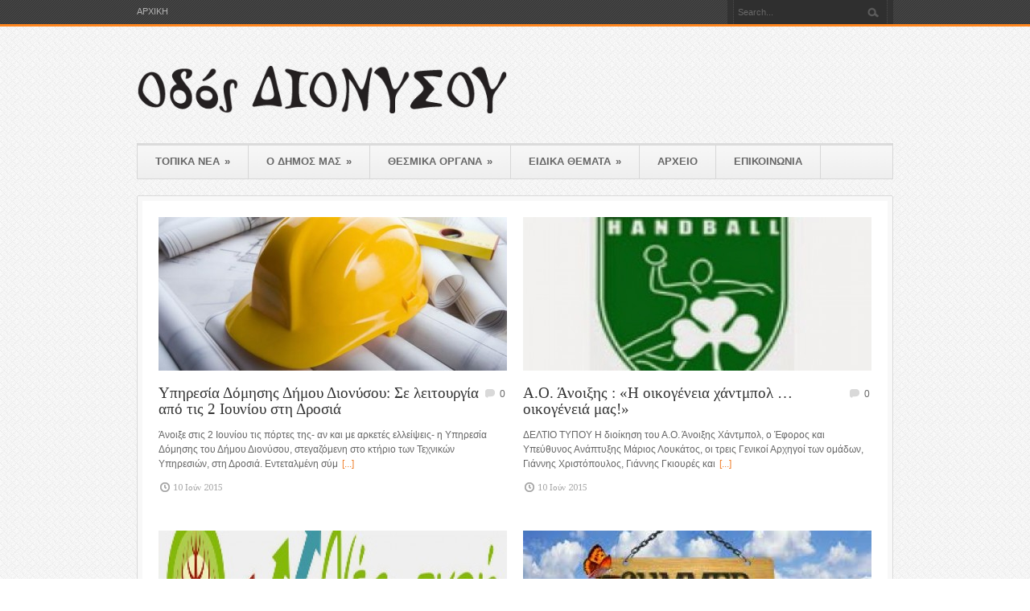

--- FILE ---
content_type: text/html; charset=UTF-8
request_url: http://www.odosdionysou.gr/2015/06/10/
body_size: 38683
content:
<!DOCTYPE html>
<!--[if lt IE 7 ]><html class="ie ie6" lang="en"> <![endif]-->
<!--[if IE 7 ]><html class="ie ie7" lang="en"> <![endif]-->
<!--[if IE 8 ]><html class="ie ie8" lang="en"> <![endif]-->
<!--[if (gte IE 9)|!(IE)]><!--><html lang="el"> <!--<![endif]-->
<head>

	<!-- Basic Page Needs
  ================================================== -->
	<meta charset="utf-8" />
	<title>ΟΔΟΣ ΔΙΟΝΥΣΟΥ   &raquo; 2015 &raquo; Ιούνιος &raquo; 10</title>

	<!--[if lt IE 9]>
		<script src="http://html5shim.googlecode.com/svn/trunk/html5.js"></script>
	<![endif]-->

	<!-- CSS
  ================================================== -->
	<link rel="stylesheet" href="http://www.odosdionysou.gr/wp-content/themes/bangkokpress-v1-14/style.css" type="text/css" />
		<link rel="stylesheet" href="http://www.odosdionysou.gr/wp-content/themes/bangkokpress-v1-14/stylesheet/skeleton.css">
		<link rel="stylesheet" href="http://www.odosdionysou.gr/wp-content/themes/bangkokpress-v1-14/stylesheet/layout.css">
	
	<!--[if lt IE 9]>
		<link rel="stylesheet" href="http://www.odosdionysou.gr/wp-content/themes/bangkokpress-v1-14/stylesheet/ie-style.php?path=http://www.odosdionysou.gr/wp-content/themes/bangkokpress-v1-14" type="text/css" media="screen, projection" /> 
	<![endif]-->
	<!--[if IE 7]>
		<link rel="stylesheet" href="http://www.odosdionysou.gr/wp-content/themes/bangkokpress-v1-14/stylesheet/ie7-style.css" /> 
	<![endif]-->		
	
	<!-- Favicon
   ================================================== -->
	<link rel="shortcut icon" href="http://www.odosdionysou.gr/wp-content/uploads/2015/10/favicon2.ico" type="image/x-icon" />
	<!-- Mobile Specific Metas
  ================================================== -->
	<meta name="viewport" content="width=device-width, initial-scale=1, maximum-scale=1">	

	<!-- FB Thumbnail
   ================================================== -->
	<link rel="image_src" href="http://www.odosdionysou.gr/wp-content/uploads/2015/06/poleodomia_0-150x150.jpg" />	
	<!-- Start WP_HEAD
   ================================================== -->
	<link rel='dns-prefetch' href='//fonts.googleapis.com' />
<link rel='dns-prefetch' href='//s.w.org' />
<link rel="alternate" type="application/rss+xml" title="Ροή RSS &raquo; ΟΔΟΣ ΔΙΟΝΥΣΟΥ" href="http://www.odosdionysou.gr/feed/" />
<link rel="alternate" type="application/rss+xml" title="Κανάλι σχολίων &raquo; ΟΔΟΣ ΔΙΟΝΥΣΟΥ" href="http://www.odosdionysou.gr/comments/feed/" />
		<script type="text/javascript">
			window._wpemojiSettings = {"baseUrl":"https:\/\/s.w.org\/images\/core\/emoji\/2.4\/72x72\/","ext":".png","svgUrl":"https:\/\/s.w.org\/images\/core\/emoji\/2.4\/svg\/","svgExt":".svg","source":{"concatemoji":"http:\/\/www.odosdionysou.gr\/wp-includes\/js\/wp-emoji-release.min.js?ver=4.9.3"}};
			!function(a,b,c){function d(a,b){var c=String.fromCharCode;l.clearRect(0,0,k.width,k.height),l.fillText(c.apply(this,a),0,0);var d=k.toDataURL();l.clearRect(0,0,k.width,k.height),l.fillText(c.apply(this,b),0,0);var e=k.toDataURL();return d===e}function e(a){var b;if(!l||!l.fillText)return!1;switch(l.textBaseline="top",l.font="600 32px Arial",a){case"flag":return!(b=d([55356,56826,55356,56819],[55356,56826,8203,55356,56819]))&&(b=d([55356,57332,56128,56423,56128,56418,56128,56421,56128,56430,56128,56423,56128,56447],[55356,57332,8203,56128,56423,8203,56128,56418,8203,56128,56421,8203,56128,56430,8203,56128,56423,8203,56128,56447]),!b);case"emoji":return b=d([55357,56692,8205,9792,65039],[55357,56692,8203,9792,65039]),!b}return!1}function f(a){var c=b.createElement("script");c.src=a,c.defer=c.type="text/javascript",b.getElementsByTagName("head")[0].appendChild(c)}var g,h,i,j,k=b.createElement("canvas"),l=k.getContext&&k.getContext("2d");for(j=Array("flag","emoji"),c.supports={everything:!0,everythingExceptFlag:!0},i=0;i<j.length;i++)c.supports[j[i]]=e(j[i]),c.supports.everything=c.supports.everything&&c.supports[j[i]],"flag"!==j[i]&&(c.supports.everythingExceptFlag=c.supports.everythingExceptFlag&&c.supports[j[i]]);c.supports.everythingExceptFlag=c.supports.everythingExceptFlag&&!c.supports.flag,c.DOMReady=!1,c.readyCallback=function(){c.DOMReady=!0},c.supports.everything||(h=function(){c.readyCallback()},b.addEventListener?(b.addEventListener("DOMContentLoaded",h,!1),a.addEventListener("load",h,!1)):(a.attachEvent("onload",h),b.attachEvent("onreadystatechange",function(){"complete"===b.readyState&&c.readyCallback()})),g=c.source||{},g.concatemoji?f(g.concatemoji):g.wpemoji&&g.twemoji&&(f(g.twemoji),f(g.wpemoji)))}(window,document,window._wpemojiSettings);
		</script>
		<style type="text/css">
img.wp-smiley,
img.emoji {
	display: inline !important;
	border: none !important;
	box-shadow: none !important;
	height: 1em !important;
	width: 1em !important;
	margin: 0 .07em !important;
	vertical-align: -0.1em !important;
	background: none !important;
	padding: 0 !important;
}
</style>
<link rel='stylesheet' id='style-custom-css'  href='http://www.odosdionysou.gr/wp-content/themes/bangkokpress-v1-14/style-custom.php?ver=4.9.3' type='text/css' media='all' />
<link rel='stylesheet' id='Google-Font-Droid+Serif-css'  href='http://fonts.googleapis.com/css?family=Droid+Serif%3An%2Ci%2Cb%2Cbi&#038;subset=latin%2Ccyrillic%2Clatin-ext%2Cgreek%2Ccyrillic-ext&#038;ver=4.9.3' type='text/css' media='all' />
<link rel='stylesheet' id='superfish-css'  href='http://www.odosdionysou.gr/wp-content/themes/bangkokpress-v1-14/stylesheet/superfish.css?ver=4.9.3' type='text/css' media='all' />
<link rel='stylesheet' id='prettyPhoto-css'  href='http://www.odosdionysou.gr/wp-content/themes/bangkokpress-v1-14/stylesheet/prettyPhoto.css?ver=4.9.3' type='text/css' media='all' />
<link rel='stylesheet' id='flex-slider-css'  href='http://www.odosdionysou.gr/wp-content/themes/bangkokpress-v1-14/stylesheet/flexslider.css?ver=4.9.3' type='text/css' media='all' />
<script type='text/javascript' src='http://www.odosdionysou.gr/wp-includes/js/jquery/jquery.js?ver=1.12.4'></script>
<script type='text/javascript' src='http://www.odosdionysou.gr/wp-includes/js/jquery/jquery-migrate.min.js?ver=1.4.1'></script>
<link rel='https://api.w.org/' href='http://www.odosdionysou.gr/wp-json/' />
<link rel="EditURI" type="application/rsd+xml" title="RSD" href="http://www.odosdionysou.gr/xmlrpc.php?rsd" />
<link rel="wlwmanifest" type="application/wlwmanifest+xml" href="http://www.odosdionysou.gr/wp-includes/wlwmanifest.xml" /> 
<meta name="generator" content="WordPress 4.9.3" />
	
</head>
<body class="archive date">
<div class="body-wrapper">	
		<div class="top-navigation-wrapper">
		<div class="top-navigation container">
			<div class="eight columns mb0">
				<div class="top-navigation-left">
					<div class="menu-header-menu-container"><ul id="menu-header-menu" class="menu"><li id="menu-item-542" class="menu-item menu-item-type-custom menu-item-object-custom menu-item-home menu-item-542"><a href="http://www.odosdionysou.gr/">ΑΡΧΙΚΗ</a></li>
</ul></div>				</div>
			</div>
			<div class="eight columns mb0">
				<div class="top-navigation-right">
					<!-- Get Search form -->
										<div class="search-left-gimmick"></div>
					<div class="search-wrapper"><form method="get" id="searchform" action="http://www.odosdionysou.gr/">
	<div id="search-text">
				<input type="text" name="s" id="gdl-search-input" value="Search..." data-default="Search..." autocomplete="off" />
		<input type="submit" id="searchsubmit" value="" />
	</div>
	<br class="clear">
</form>
</div> 
					<div class="search-right-gimmick"></div>
							
				</div>
			</div>
		</div>
		<div class="top-navigation-wrapper-gimmick">
		</div>
	</div>

	
	<div class="container">
		<div class="header-wrapper">
			
			<!-- Get Logo -->
			<div class="eight columns mb0">
				<div class="logo-wrapper">
					<a href="http://www.odosdionysou.gr/"><img src="http://www.odosdionysou.gr/wp-content/uploads/2015/10/odos_l21.png" alt="logo"/></a>				</div>
			</div>
			<!-- Get Social Icons -->
			<div class="eight columns wrapper mb0">
			 
			</div>
			<br class="clear">
			<!-- Navigation and Search Form -->
			<div class="sixteen columns">
				<div class="responsive-menu-wrapper"><select id="menu-odosmain" class="menu dropdown-menu"><option value="" class="blank">&#8212; Main Menu &#8212;</option><option class="menu-item menu-item-type-taxonomy menu-item-object-category menu-item-has-children menu-item-683 menu-item-depth-0" value="http://www.odosdionysou.gr/category/local/">ΤΟΠΙΚΑ ΝΕΑ</option>	<option class="menu-item menu-item-type-taxonomy menu-item-object-category menu-item-1574 menu-item-depth-1" value="http://www.odosdionysou.gr/category/epikerotita/">- ΤΟΠΙΚΗ ΕΠΙΚΑΙΡΟΤΗΤΑ</option>
	<option class="menu-item menu-item-type-taxonomy menu-item-object-category menu-item-1573 menu-item-depth-1" value="http://www.odosdionysou.gr/category/dparataxeis/">- ΔΗΜΟΤΙΚΕΣ ΠΑΡΑΤΑΞΕΙΣ</option>

<option class="menu-item menu-item-type-taxonomy menu-item-object-category menu-item-has-children menu-item-682 menu-item-depth-0" value="http://www.odosdionysou.gr/category/dhmos/">Ο ΔΗΜΟΣ ΜΑΣ</option>	<option class="menu-item menu-item-type-post_type menu-item-object-page menu-item-736 menu-item-depth-1" value="http://www.odosdionysou.gr/%cf%84%ce%b5%cf%83%cf%84/%ce%b4%ce%b7%ce%bc%ce%bf%cf%84%ce%b9%ce%ba%ce%ad%cf%82-%ce%b5%ce%bd%cf%8c%cf%84%ce%b7%cf%84%ce%b5%cf%82/">- ΔΗΜΟΤΙΚΕΣ ΕΝΟΤΗΤΕΣ</option>
	<option class="menu-item menu-item-type-taxonomy menu-item-object-category menu-item-914 menu-item-depth-1" value="http://www.odosdionysou.gr/category/foreis/">- ΣΥΛΛΟΓΟΙ &#8211; ΦΟΡΕΙΣ</option>
	<option class="menu-item menu-item-type-taxonomy menu-item-object-category menu-item-11704 menu-item-depth-1" value="http://www.odosdionysou.gr/category/deltiatypoy/">- ΔΕΛΤΙΑ ΤΥΠΟΥ</option>
	<option class="menu-item menu-item-type-taxonomy menu-item-object-category menu-item-11703 menu-item-depth-1" value="http://www.odosdionysou.gr/category/anousments/">- ΑΝΑΚΟΙΝΩΣΕΙΣ</option>

<option class="menu-item menu-item-type-taxonomy menu-item-object-category menu-item-has-children menu-item-696 menu-item-depth-0" value="http://www.odosdionysou.gr/category/organa/">ΘΕΣΜΙΚΑ ΟΡΓΑΝΑ</option>	<option class="menu-item menu-item-type-taxonomy menu-item-object-category menu-item-658 menu-item-depth-1" value="http://www.odosdionysou.gr/category/dsymvoulio/">- ΔΗΜΟΤΙΚΟ ΣΥΜΒΟΥΛΙΟ</option>
	<option class="menu-item menu-item-type-taxonomy menu-item-object-category menu-item-698 menu-item-depth-1" value="http://www.odosdionysou.gr/category/topika/">- ΤΟΠΙΚΑ ΣΥΜΒΟΥΛΙΑ</option>
	<option class="menu-item menu-item-type-taxonomy menu-item-object-category menu-item-697 menu-item-depth-1" value="http://www.odosdionysou.gr/category/epitropi/">- ΟΙΚΟΝΟΜΙΚΗ ΕΠΙΤΡΟΠΗ</option>
	<option class="menu-item menu-item-type-taxonomy menu-item-object-category menu-item-695 menu-item-depth-1" value="http://www.odosdionysou.gr/category/poiotita/">- ΕΠΙΤΡΟΠΗ ΠΟΙΟΤΗΤΑΣ ΖΩΗΣ</option>
	<option class="menu-item menu-item-type-taxonomy menu-item-object-category menu-item-740 menu-item-depth-1" value="http://www.odosdionysou.gr/category/onap/">- ΟΝΑΠ «Ο ΘΕΣΠΙΣ»</option>
	<option class="menu-item menu-item-type-taxonomy menu-item-object-category menu-item-739 menu-item-depth-1" value="http://www.odosdionysou.gr/category/estia/">- ΕΣΤΙΑ</option>
	<option class="menu-item menu-item-type-taxonomy menu-item-object-category menu-item-11705 menu-item-depth-1" value="http://www.odosdionysou.gr/category/a_ekp/">- ΣΧΟΛ. ΕΠΙΤΡΟΠΗ Α&#8217;ΒΑΘΜΙΑΣ ΕΚΠ/ΣΗΣ</option>
	<option class="menu-item menu-item-type-taxonomy menu-item-object-category menu-item-11706 menu-item-depth-1" value="http://www.odosdionysou.gr/category/b_ekp/">- ΣΧΟΛ. ΕΠΙΤΡΟΠΗ Β&#8217;ΒΑΘΜΙΑΣ ΕΚΠ/ΣΗΣ</option>

<option class="menu-item menu-item-type-taxonomy menu-item-object-category menu-item-has-children menu-item-906 menu-item-depth-0" value="http://www.odosdionysou.gr/category/eidikathemata/">ΕΙΔΙΚΑ ΘΕΜΑΤΑ</option>	<option class="menu-item menu-item-type-taxonomy menu-item-object-category menu-item-909 menu-item-depth-1" value="http://www.odosdionysou.gr/category/taktikesstiles/">- ΤΑΚΤΙΚΕΣ ΣΤΗΛΕΣ</option>
	<option class="menu-item menu-item-type-taxonomy menu-item-object-category menu-item-699 menu-item-depth-1" value="http://www.odosdionysou.gr/category/aftodioikisi/">- ΑΥΤΟΔΙΟΙΚΗΣΗ</option>
	<option class="menu-item menu-item-type-taxonomy menu-item-object-category menu-item-908 menu-item-depth-1" value="http://www.odosdionysou.gr/category/politismos/">- ΠΟΛΙΤΙΣΜΟΣ</option>
	<option class="menu-item menu-item-type-taxonomy menu-item-object-category menu-item-907 menu-item-depth-1" value="http://www.odosdionysou.gr/category/oikologia/">- ΟΙΚΟΛΟΓΙΑ</option>

<option class="menu-item menu-item-type-post_type menu-item-object-page menu-item-967 menu-item-depth-0" value="http://www.odosdionysou.gr/%ce%b1%cf%81%cf%87%ce%b5%ce%af%ce%bf/">ΑΡΧΕΙΟ</option>
<option class="menu-item menu-item-type-post_type menu-item-object-page menu-item-700 menu-item-depth-0" value="http://www.odosdionysou.gr/contact/">ΕΠΙΚΟΙΝΩΝΙΑ</option>
</select></div>	
				<div class="navigation-top-gimmick"></div>
				<div class="navigation-wrapper">			
					<!-- Get Navigation -->
					<div id="main-superfish-wrapper" class="menu-wrapper"><ul id="menu-odosmain-1" class="sf-menu"><li id="menu-item-683" class="menu-item menu-item-type-taxonomy menu-item-object-category menu-item-has-children menu-item-683"><a href="http://www.odosdionysou.gr/category/local/">ΤΟΠΙΚΑ ΝΕΑ</a>
<ul class="sub-menu">
	<li id="menu-item-1574" class="menu-item menu-item-type-taxonomy menu-item-object-category menu-item-1574"><a href="http://www.odosdionysou.gr/category/epikerotita/">ΤΟΠΙΚΗ ΕΠΙΚΑΙΡΟΤΗΤΑ</a></li>
	<li id="menu-item-1573" class="menu-item menu-item-type-taxonomy menu-item-object-category menu-item-1573"><a href="http://www.odosdionysou.gr/category/dparataxeis/">ΔΗΜΟΤΙΚΕΣ ΠΑΡΑΤΑΞΕΙΣ</a></li>
</ul>
</li>
<li id="menu-item-682" class="menu-item menu-item-type-taxonomy menu-item-object-category menu-item-has-children menu-item-682"><a href="http://www.odosdionysou.gr/category/dhmos/">Ο ΔΗΜΟΣ ΜΑΣ</a>
<ul class="sub-menu">
	<li id="menu-item-736" class="menu-item menu-item-type-post_type menu-item-object-page menu-item-736"><a href="http://www.odosdionysou.gr/%cf%84%ce%b5%cf%83%cf%84/%ce%b4%ce%b7%ce%bc%ce%bf%cf%84%ce%b9%ce%ba%ce%ad%cf%82-%ce%b5%ce%bd%cf%8c%cf%84%ce%b7%cf%84%ce%b5%cf%82/">ΔΗΜΟΤΙΚΕΣ ΕΝΟΤΗΤΕΣ</a></li>
	<li id="menu-item-914" class="menu-item menu-item-type-taxonomy menu-item-object-category menu-item-914"><a href="http://www.odosdionysou.gr/category/foreis/">ΣΥΛΛΟΓΟΙ &#8211; ΦΟΡΕΙΣ</a></li>
	<li id="menu-item-11704" class="menu-item menu-item-type-taxonomy menu-item-object-category menu-item-11704"><a href="http://www.odosdionysou.gr/category/deltiatypoy/">ΔΕΛΤΙΑ ΤΥΠΟΥ</a></li>
	<li id="menu-item-11703" class="menu-item menu-item-type-taxonomy menu-item-object-category menu-item-11703"><a href="http://www.odosdionysou.gr/category/anousments/">ΑΝΑΚΟΙΝΩΣΕΙΣ</a></li>
</ul>
</li>
<li id="menu-item-696" class="menu-item menu-item-type-taxonomy menu-item-object-category menu-item-has-children menu-item-696"><a href="http://www.odosdionysou.gr/category/organa/">ΘΕΣΜΙΚΑ ΟΡΓΑΝΑ</a>
<ul class="sub-menu">
	<li id="menu-item-658" class="menu-item menu-item-type-taxonomy menu-item-object-category menu-item-658"><a href="http://www.odosdionysou.gr/category/dsymvoulio/">ΔΗΜΟΤΙΚΟ ΣΥΜΒΟΥΛΙΟ</a></li>
	<li id="menu-item-698" class="menu-item menu-item-type-taxonomy menu-item-object-category menu-item-698"><a href="http://www.odosdionysou.gr/category/topika/">ΤΟΠΙΚΑ ΣΥΜΒΟΥΛΙΑ</a></li>
	<li id="menu-item-697" class="menu-item menu-item-type-taxonomy menu-item-object-category menu-item-697"><a href="http://www.odosdionysou.gr/category/epitropi/">ΟΙΚΟΝΟΜΙΚΗ ΕΠΙΤΡΟΠΗ</a></li>
	<li id="menu-item-695" class="menu-item menu-item-type-taxonomy menu-item-object-category menu-item-695"><a href="http://www.odosdionysou.gr/category/poiotita/">ΕΠΙΤΡΟΠΗ ΠΟΙΟΤΗΤΑΣ ΖΩΗΣ</a></li>
	<li id="menu-item-740" class="menu-item menu-item-type-taxonomy menu-item-object-category menu-item-740"><a href="http://www.odosdionysou.gr/category/onap/">ΟΝΑΠ «Ο ΘΕΣΠΙΣ»</a></li>
	<li id="menu-item-739" class="menu-item menu-item-type-taxonomy menu-item-object-category menu-item-739"><a href="http://www.odosdionysou.gr/category/estia/">ΕΣΤΙΑ</a></li>
	<li id="menu-item-11705" class="menu-item menu-item-type-taxonomy menu-item-object-category menu-item-11705"><a href="http://www.odosdionysou.gr/category/a_ekp/">ΣΧΟΛ. ΕΠΙΤΡΟΠΗ Α&#8217;ΒΑΘΜΙΑΣ ΕΚΠ/ΣΗΣ</a></li>
	<li id="menu-item-11706" class="menu-item menu-item-type-taxonomy menu-item-object-category menu-item-11706"><a href="http://www.odosdionysou.gr/category/b_ekp/">ΣΧΟΛ. ΕΠΙΤΡΟΠΗ Β&#8217;ΒΑΘΜΙΑΣ ΕΚΠ/ΣΗΣ</a></li>
</ul>
</li>
<li id="menu-item-906" class="menu-item menu-item-type-taxonomy menu-item-object-category menu-item-has-children menu-item-906"><a href="http://www.odosdionysou.gr/category/eidikathemata/">ΕΙΔΙΚΑ ΘΕΜΑΤΑ</a>
<ul class="sub-menu">
	<li id="menu-item-909" class="menu-item menu-item-type-taxonomy menu-item-object-category menu-item-909"><a href="http://www.odosdionysou.gr/category/taktikesstiles/">ΤΑΚΤΙΚΕΣ ΣΤΗΛΕΣ</a></li>
	<li id="menu-item-699" class="menu-item menu-item-type-taxonomy menu-item-object-category menu-item-699"><a href="http://www.odosdionysou.gr/category/aftodioikisi/">ΑΥΤΟΔΙΟΙΚΗΣΗ</a></li>
	<li id="menu-item-908" class="menu-item menu-item-type-taxonomy menu-item-object-category menu-item-908"><a href="http://www.odosdionysou.gr/category/politismos/">ΠΟΛΙΤΙΣΜΟΣ</a></li>
	<li id="menu-item-907" class="menu-item menu-item-type-taxonomy menu-item-object-category menu-item-907"><a href="http://www.odosdionysou.gr/category/oikologia/">ΟΙΚΟΛΟΓΙΑ</a></li>
</ul>
</li>
<li id="menu-item-967" class="menu-item menu-item-type-post_type menu-item-object-page menu-item-967"><a href="http://www.odosdionysou.gr/%ce%b1%cf%81%cf%87%ce%b5%ce%af%ce%bf/">ΑΡΧΕΙΟ</a></li>
<li id="menu-item-700" class="menu-item menu-item-type-post_type menu-item-object-page menu-item-700"><a href="http://www.odosdionysou.gr/contact/">ΕΠΙΚΟΙΝΩΝΙΑ</a></li>
</ul></div>					
					<br class="clear">
				</div>
			</div>
			<br class="clear">
		</div> <!-- header-wrapper -->
				<div class="content-wrapper ">
	
		<div class="page-wrapper archive-wrapper">

			<div class='gdl-page-float-left'><div class='gdl-page-item'><div class='sixteen columns'><div class="page-bkp-frame-wrapper"><div class="page-bkp-frame"><div class="blog-item-holder grid-style"><div class="blog-item blog-item-grid eight columns"><div class="bkp-frame-wrapper"><div class="position-relative"><div class="bkp-frame"><div class="blog-thumbnail-image"><a href="http://www.odosdionysou.gr/2015/06/10/%cf%85%cf%80%ce%b7%cf%81%ce%b5%cf%83%ce%af%ce%b1-%ce%b4%cf%8c%ce%bc%ce%b7%cf%83%ce%b7%cf%82-%ce%b4%ce%ae%ce%bc%ce%bf%cf%85-%ce%b4%ce%b9%ce%bf%ce%bd%cf%8d%cf%83%ce%bf%cf%85-%cf%83%ce%b5-%ce%bb%ce%b5/"><img src="http://www.odosdionysou.gr/wp-content/uploads/2015/06/poleodomia_0-433x191.jpg" alt=""/></a></div><div class="blog-thumbnail-context"><div class="blog-thumbnail-title-wrapper"><h2 class="blog-thumbnail-title post-title-color gdl-title"><a href="http://www.odosdionysou.gr/2015/06/10/%cf%85%cf%80%ce%b7%cf%81%ce%b5%cf%83%ce%af%ce%b1-%ce%b4%cf%8c%ce%bc%ce%b7%cf%83%ce%b7%cf%82-%ce%b4%ce%ae%ce%bc%ce%bf%cf%85-%ce%b4%ce%b9%ce%bf%ce%bd%cf%8d%cf%83%ce%bf%cf%85-%cf%83%ce%b5-%ce%bb%ce%b5/">Υπηρεσία Δόμησης Δήμου Διονύσου: Σε λειτουργία από τις 2 Ιουνίου στη Δροσιά</a></h2><div class="blog-thumbnail-comment"><span>0</span></div></div><div class="blog-thumbnail-content">Άνοιξε στις 2 Ιουνίου τις πόρτες της- αν και με αρκετές ελλείψεις- η Υπηρεσία Δόμησης του Δήμου Διονύσου, στεγαζόμενη στο κτήριο των Τεχνικών Υπηρεσιών, στη Δροσιά. Εντεταλμένη σύμ<a class="blog-continue-reading" href="http://www.odosdionysou.gr/2015/06/10/%cf%85%cf%80%ce%b7%cf%81%ce%b5%cf%83%ce%af%ce%b1-%ce%b4%cf%8c%ce%bc%ce%b7%cf%83%ce%b7%cf%82-%ce%b4%ce%ae%ce%bc%ce%bf%cf%85-%ce%b4%ce%b9%ce%bf%ce%bd%cf%8d%cf%83%ce%bf%cf%85-%cf%83%ce%b5-%ce%bb%ce%b5/">[...]</a></div><div class="blog-thumbnail-info post-info-color gdl-divider gdl-info"><div class="blog-thumbnail-date">10 Ιούν 2015</div><div class="clear"></div></div></div></div></div></div></div><div class="blog-item blog-item-grid eight columns"><div class="bkp-frame-wrapper"><div class="position-relative"><div class="bkp-frame"><div class="blog-thumbnail-image"><a href="http://www.odosdionysou.gr/2015/06/10/%ce%b1-%ce%bf-%ce%ac%ce%bd%ce%bf%ce%b9%ce%be%ce%b7%cf%82-%ce%b7-%ce%bf%ce%b9%ce%ba%ce%bf%ce%b3%ce%ad%ce%bd%ce%b5%ce%b9%ce%b1-%cf%87%ce%ac%ce%bd%cf%84%ce%bc%cf%80%ce%bf%ce%bb-%ce%bf/"><img src="http://www.odosdionysou.gr/wp-content/uploads/2015/06/tromaktiko14877-433x191.jpg" alt=""/></a></div><div class="blog-thumbnail-context"><div class="blog-thumbnail-title-wrapper"><h2 class="blog-thumbnail-title post-title-color gdl-title"><a href="http://www.odosdionysou.gr/2015/06/10/%ce%b1-%ce%bf-%ce%ac%ce%bd%ce%bf%ce%b9%ce%be%ce%b7%cf%82-%ce%b7-%ce%bf%ce%b9%ce%ba%ce%bf%ce%b3%ce%ad%ce%bd%ce%b5%ce%b9%ce%b1-%cf%87%ce%ac%ce%bd%cf%84%ce%bc%cf%80%ce%bf%ce%bb-%ce%bf/">Α.Ο. Άνοιξης : «Η οικογένεια χάντμπολ … οικογένειά μας!»</a></h2><div class="blog-thumbnail-comment"><span>0</span></div></div><div class="blog-thumbnail-content">ΔΕΛΤΙΟ ΤΥΠΟΥ Η διοίκηση του Α.Ο. Άνοιξης Χάντμπολ, ο Έφορος και Υπεύθυνος Ανάπτυξης Μάριος Λουκάτος, οι τρεις Γενικοί Αρχηγοί των ομάδων, Γιάννης Χριστόπουλος, Γιάννης Γκιουρές και<a class="blog-continue-reading" href="http://www.odosdionysou.gr/2015/06/10/%ce%b1-%ce%bf-%ce%ac%ce%bd%ce%bf%ce%b9%ce%be%ce%b7%cf%82-%ce%b7-%ce%bf%ce%b9%ce%ba%ce%bf%ce%b3%ce%ad%ce%bd%ce%b5%ce%b9%ce%b1-%cf%87%ce%ac%ce%bd%cf%84%ce%bc%cf%80%ce%bf%ce%bb-%ce%bf/">[...]</a></div><div class="blog-thumbnail-info post-info-color gdl-divider gdl-info"><div class="blog-thumbnail-date">10 Ιούν 2015</div><div class="clear"></div></div></div></div></div></div></div><div class="blog-item blog-item-grid eight columns"><div class="bkp-frame-wrapper"><div class="position-relative"><div class="bkp-frame"><div class="blog-thumbnail-image"><a href="http://www.odosdionysou.gr/2015/06/10/%cf%80-%ce%bc%cf%80%ce%b9%cf%84%ce%ac%ce%ba%ce%bf%cf%82-%cf%80%ce%bf%ce%bb%ce%b9%cf%84%ce%b9%ce%ba%ce%ae-%ce%b2%ce%bf%cf%8d%ce%bb%ce%b7%cf%83%ce%b7-%cf%80%cf%81%ce%bf%ce%b3%cf%81%ce%b1/"><img src="http://www.odosdionysou.gr/wp-content/uploads/2014/02/neapnoi1-433x191.jpg" alt=""/></a></div><div class="blog-thumbnail-context"><div class="blog-thumbnail-title-wrapper"><h2 class="blog-thumbnail-title post-title-color gdl-title"><a href="http://www.odosdionysou.gr/2015/06/10/%cf%80-%ce%bc%cf%80%ce%b9%cf%84%ce%ac%ce%ba%ce%bf%cf%82-%cf%80%ce%bf%ce%bb%ce%b9%cf%84%ce%b9%ce%ba%ce%ae-%ce%b2%ce%bf%cf%8d%ce%bb%ce%b7%cf%83%ce%b7-%cf%80%cf%81%ce%bf%ce%b3%cf%81%ce%b1/">Π. Μπιτάκος: “Πολιτική βούληση, προγραμματισμός, όραμα, ικαανότητα. Εκεί θα κριθείτε κύριε Δήμαρχε”</a></h2><div class="blog-thumbnail-comment"><span>0</span></div></div><div class="blog-thumbnail-content">Με αφορμή την πολιτική της Δημοτικής Αρχής στο θέμα της παραχώρησης δημοτικών υποδομών σε φορείς και συλλόγους, η παρέμβαση- τοποθέτηση του επικεφαλής της Νέας Πνοής για το Διόνυσο<a class="blog-continue-reading" href="http://www.odosdionysou.gr/2015/06/10/%cf%80-%ce%bc%cf%80%ce%b9%cf%84%ce%ac%ce%ba%ce%bf%cf%82-%cf%80%ce%bf%ce%bb%ce%b9%cf%84%ce%b9%ce%ba%ce%ae-%ce%b2%ce%bf%cf%8d%ce%bb%ce%b7%cf%83%ce%b7-%cf%80%cf%81%ce%bf%ce%b3%cf%81%ce%b1/">[...]</a></div><div class="blog-thumbnail-info post-info-color gdl-divider gdl-info"><div class="blog-thumbnail-date">10 Ιούν 2015</div><div class="clear"></div></div></div></div></div></div></div><div class="blog-item blog-item-grid eight columns"><div class="bkp-frame-wrapper"><div class="position-relative"><div class="bkp-frame"><div class="blog-thumbnail-image"><a href="http://www.odosdionysou.gr/2015/06/10/%cf%85%cf%80%ce%bf%ce%b2%ce%bf%ce%bb%ce%ae-%ce%b4%ce%b9%ce%ba%ce%b1%ce%b9%ce%bf%ce%bb%ce%bf%ce%b3%ce%b7%cf%84%ce%b9%ce%ba%cf%8e%ce%bd-%ce%b3%ce%b9%ce%b1-%cf%84%ce%b1-summer-camps-%cf%84%ce%bf%cf%85/"><img src="http://www.odosdionysou.gr/wp-content/uploads/2015/06/images1-433x191.jpeg" alt=""/></a></div><div class="blog-thumbnail-context"><div class="blog-thumbnail-title-wrapper"><h2 class="blog-thumbnail-title post-title-color gdl-title"><a href="http://www.odosdionysou.gr/2015/06/10/%cf%85%cf%80%ce%bf%ce%b2%ce%bf%ce%bb%ce%ae-%ce%b4%ce%b9%ce%ba%ce%b1%ce%b9%ce%bf%ce%bb%ce%bf%ce%b3%ce%b7%cf%84%ce%b9%ce%ba%cf%8e%ce%bd-%ce%b3%ce%b9%ce%b1-%cf%84%ce%b1-summer-camps-%cf%84%ce%bf%cf%85/">Υποβολή δικαιολογητικών για τα summer camps του Δήμου 12-17/6</a></h2><div class="blog-thumbnail-comment"><span>0</span></div></div><div class="blog-thumbnail-content">Ανακοίνωση Ο ∆ήμος ∆ιονύσου προσκαλεί όλους τους γονείς – κηδεμόνες, των οποίων τα παιδιά θα συμμετάσχουν στις Καλοκαιρινές ∆ράσεις Αθλητισμού, Παιδείας και Πολιτισμού, «Summer Cam<a class="blog-continue-reading" href="http://www.odosdionysou.gr/2015/06/10/%cf%85%cf%80%ce%bf%ce%b2%ce%bf%ce%bb%ce%ae-%ce%b4%ce%b9%ce%ba%ce%b1%ce%b9%ce%bf%ce%bb%ce%bf%ce%b3%ce%b7%cf%84%ce%b9%ce%ba%cf%8e%ce%bd-%ce%b3%ce%b9%ce%b1-%cf%84%ce%b1-summer-camps-%cf%84%ce%bf%cf%85/">[...]</a></div><div class="blog-thumbnail-info post-info-color gdl-divider gdl-info"><div class="blog-thumbnail-date">10 Ιούν 2015</div><div class="clear"></div></div></div></div></div></div></div><div class="blog-item blog-item-grid eight columns"><div class="bkp-frame-wrapper"><div class="position-relative"><div class="bkp-frame"><div class="blog-thumbnail-image"><a href="http://www.odosdionysou.gr/2015/06/10/%ce%b2%ce%b9%cf%89%ce%bc%ce%b1%cf%84%ce%b9%ce%ba%cf%8c-%ce%b5%cf%81%ce%b3%ce%b1%cf%83%cf%84%ce%ae%cf%81%ce%b9-%ce%b3%ce%b9%ce%b1-%cf%84%ce%bf-bullying-%cf%83%cf%84%ce%bf-%ce%ba%cf%81%cf%85%ce%bf%ce%bd/"><img src="http://www.odosdionysou.gr/wp-content/uploads/2013/04/thespis2-433x191.jpg" alt=""/></a></div><div class="blog-thumbnail-context"><div class="blog-thumbnail-title-wrapper"><h2 class="blog-thumbnail-title post-title-color gdl-title"><a href="http://www.odosdionysou.gr/2015/06/10/%ce%b2%ce%b9%cf%89%ce%bc%ce%b1%cf%84%ce%b9%ce%ba%cf%8c-%ce%b5%cf%81%ce%b3%ce%b1%cf%83%cf%84%ce%ae%cf%81%ce%b9-%ce%b3%ce%b9%ce%b1-%cf%84%ce%bf-bullying-%cf%83%cf%84%ce%bf-%ce%ba%cf%81%cf%85%ce%bf%ce%bd/">Βιωματικό εργαστήρι για το bullying στο Κρυονέρι 13/6</a></h2><div class="blog-thumbnail-comment"><span>0</span></div></div><div class="blog-thumbnail-content">Βιωματικό εργαστήρι για την πρόληψη και αντιμετώπιση του σχολικού εκφοβισμού (bullying) μέσω του θεατρικού παιχνιδιού και της παιγνιώδους διαδικασίας, θα πραγματοποιηθεί το Σάββατο<a class="blog-continue-reading" href="http://www.odosdionysou.gr/2015/06/10/%ce%b2%ce%b9%cf%89%ce%bc%ce%b1%cf%84%ce%b9%ce%ba%cf%8c-%ce%b5%cf%81%ce%b3%ce%b1%cf%83%cf%84%ce%ae%cf%81%ce%b9-%ce%b3%ce%b9%ce%b1-%cf%84%ce%bf-bullying-%cf%83%cf%84%ce%bf-%ce%ba%cf%81%cf%85%ce%bf%ce%bd/">[...]</a></div><div class="blog-thumbnail-info post-info-color gdl-divider gdl-info"><div class="blog-thumbnail-date">10 Ιούν 2015</div><div class="clear"></div></div></div></div></div></div></div></div><div class="clear"></div><div class='clear'></div></div></div></div></div></div>			<br class="clear">
		</div>
	</div> <!-- content-wrapper -->

		</div> <!-- container -->
		<div class="footer-wrapper">
						
			<!-- Get Footer Widget -->
							<div class="footer-widget-wrapper">
					<div class="container">
						<div class="one-third column mb0"><div class="custom-sidebar gdl-divider"><h3 class="custom-sidebar-title footer-title-color gdl-title">Διαβάστε τα άρθρα ανά μήνα</h3><div id="calendar_wrap"><table id="wp-calendar">
	<caption>Ιούνιος 2015</caption>
	<thead>
	<tr>
		<th scope="col" title="Δευτέρα">Δ</th>
		<th scope="col" title="Τρίτη">Τ</th>
		<th scope="col" title="Τετάρτη">Τ</th>
		<th scope="col" title="Πέμπτη">Π</th>
		<th scope="col" title="Παρασκευή">Π</th>
		<th scope="col" title="Σάββατο">Σ</th>
		<th scope="col" title="Κυριακή">Κ</th>
	</tr>
	</thead>

	<tfoot>
	<tr>
		<td colspan="3" id="prev"><a href="http://www.odosdionysou.gr/2015/05/">&laquo; Μαΐ</a></td>
		<td class="pad">&nbsp;</td>
		<td colspan="3" id="next"><a href="http://www.odosdionysou.gr/2015/07/">Ιούλ &raquo;</a></td>
	</tr>
	</tfoot>

	<tbody>
	<tr><td>1</td><td><a href="http://www.odosdionysou.gr/2015/06/02/" aria-label="Τα άρθρα δημοσιεύτηκαν την 2 June 2015">2</a></td><td><a href="http://www.odosdionysou.gr/2015/06/03/" aria-label="Τα άρθρα δημοσιεύτηκαν την 3 June 2015">3</a></td><td><a href="http://www.odosdionysou.gr/2015/06/04/" aria-label="Τα άρθρα δημοσιεύτηκαν την 4 June 2015">4</a></td><td><a href="http://www.odosdionysou.gr/2015/06/05/" aria-label="Τα άρθρα δημοσιεύτηκαν την 5 June 2015">5</a></td><td><a href="http://www.odosdionysou.gr/2015/06/06/" aria-label="Τα άρθρα δημοσιεύτηκαν την 6 June 2015">6</a></td><td><a href="http://www.odosdionysou.gr/2015/06/07/" aria-label="Τα άρθρα δημοσιεύτηκαν την 7 June 2015">7</a></td>
	</tr>
	<tr>
		<td><a href="http://www.odosdionysou.gr/2015/06/08/" aria-label="Τα άρθρα δημοσιεύτηκαν την 8 June 2015">8</a></td><td><a href="http://www.odosdionysou.gr/2015/06/09/" aria-label="Τα άρθρα δημοσιεύτηκαν την 9 June 2015">9</a></td><td><a href="http://www.odosdionysou.gr/2015/06/10/" aria-label="Τα άρθρα δημοσιεύτηκαν την 10 June 2015">10</a></td><td><a href="http://www.odosdionysou.gr/2015/06/11/" aria-label="Τα άρθρα δημοσιεύτηκαν την 11 June 2015">11</a></td><td><a href="http://www.odosdionysou.gr/2015/06/12/" aria-label="Τα άρθρα δημοσιεύτηκαν την 12 June 2015">12</a></td><td><a href="http://www.odosdionysou.gr/2015/06/13/" aria-label="Τα άρθρα δημοσιεύτηκαν την 13 June 2015">13</a></td><td><a href="http://www.odosdionysou.gr/2015/06/14/" aria-label="Τα άρθρα δημοσιεύτηκαν την 14 June 2015">14</a></td>
	</tr>
	<tr>
		<td><a href="http://www.odosdionysou.gr/2015/06/15/" aria-label="Τα άρθρα δημοσιεύτηκαν την 15 June 2015">15</a></td><td><a href="http://www.odosdionysou.gr/2015/06/16/" aria-label="Τα άρθρα δημοσιεύτηκαν την 16 June 2015">16</a></td><td><a href="http://www.odosdionysou.gr/2015/06/17/" aria-label="Τα άρθρα δημοσιεύτηκαν την 17 June 2015">17</a></td><td><a href="http://www.odosdionysou.gr/2015/06/18/" aria-label="Τα άρθρα δημοσιεύτηκαν την 18 June 2015">18</a></td><td><a href="http://www.odosdionysou.gr/2015/06/19/" aria-label="Τα άρθρα δημοσιεύτηκαν την 19 June 2015">19</a></td><td>20</td><td>21</td>
	</tr>
	<tr>
		<td><a href="http://www.odosdionysou.gr/2015/06/22/" aria-label="Τα άρθρα δημοσιεύτηκαν την 22 June 2015">22</a></td><td><a href="http://www.odosdionysou.gr/2015/06/23/" aria-label="Τα άρθρα δημοσιεύτηκαν την 23 June 2015">23</a></td><td><a href="http://www.odosdionysou.gr/2015/06/24/" aria-label="Τα άρθρα δημοσιεύτηκαν την 24 June 2015">24</a></td><td><a href="http://www.odosdionysou.gr/2015/06/25/" aria-label="Τα άρθρα δημοσιεύτηκαν την 25 June 2015">25</a></td><td><a href="http://www.odosdionysou.gr/2015/06/26/" aria-label="Τα άρθρα δημοσιεύτηκαν την 26 June 2015">26</a></td><td><a href="http://www.odosdionysou.gr/2015/06/27/" aria-label="Τα άρθρα δημοσιεύτηκαν την 27 June 2015">27</a></td><td>28</td>
	</tr>
	<tr>
		<td><a href="http://www.odosdionysou.gr/2015/06/29/" aria-label="Τα άρθρα δημοσιεύτηκαν την 29 June 2015">29</a></td><td><a href="http://www.odosdionysou.gr/2015/06/30/" aria-label="Τα άρθρα δημοσιεύτηκαν την 30 June 2015">30</a></td>
		<td class="pad" colspan="5">&nbsp;</td>
	</tr>
	</tbody>
	</table></div></div></div><div class="two-thirds column mb0"></div><div class="display-none mb0"></div><div class="display-none mb0"></div>						<br class="clear">
					</div> <!-- container -->
				</div> 
						
						
			<!-- Get Copyright Text -->
							<div class="copyright-wrapper-gimmick"></div>
				<div class="copyright-wrapper">
					<div class="container mt0">
						<div class="copyright-left">
							© odosdionysou.gr

Το περιεχόμενο του ιστοτόπου odosdionysou.gr διατίθεται στους επισκέπτες αυστηρά για προσωπική χρήση.
Απαγορεύεται η χρήση ή επαναδημοσίευση, σε οποιοδήποτε μέσο, μετά ή άνευ επεξεργασίας, χωρίς την αναφορά στην πηγή.						</div> 
						<div class="copyright-right">
							<div class="back-to-top-button gdl-hover" id="back-to-top-button"></div>						</div> 
						<div class="clear"></div>
					</div>
				</div> 
					</div><!-- footer-wrapper -->
</div> <!-- body-wrapper -->
	
	<script>
		var getElementsByClassName=function(a,b,c){if(document.getElementsByClassName){getElementsByClassName=function(a,b,c){c=c||document;var d=c.getElementsByClassName(a),e=b?new RegExp("\\b"+b+"\\b","i"):null,f=[],g;for(var h=0,i=d.length;h<i;h+=1){g=d[h];if(!e||e.test(g.nodeName)){f.push(g)}}return f}}else if(document.evaluate){getElementsByClassName=function(a,b,c){b=b||"*";c=c||document;var d=a.split(" "),e="",f="http://www.w3.org/1999/xhtml",g=document.documentElement.namespaceURI===f?f:null,h=[],i,j;for(var k=0,l=d.length;k<l;k+=1){e+="[contains(concat(' ', @class, ' '), ' "+d[k]+" ')]"}try{i=document.evaluate(".//"+b+e,c,g,0,null)}catch(m){i=document.evaluate(".//"+b+e,c,null,0,null)}while(j=i.iterateNext()){h.push(j)}return h}}else{getElementsByClassName=function(a,b,c){b=b||"*";c=c||document;var d=a.split(" "),e=[],f=b==="*"&&c.all?c.all:c.getElementsByTagName(b),g,h=[],i;for(var j=0,k=d.length;j<k;j+=1){e.push(new RegExp("(^|\\s)"+d[j]+"(\\s|$)"))}for(var l=0,m=f.length;l<m;l+=1){g=f[l];i=false;for(var n=0,o=e.length;n<o;n+=1){i=e[n].test(g.className);if(!i){break}}if(i){h.push(g)}}return h}}return getElementsByClassName(a,b,c)},
			dropdowns = getElementsByClassName( 'dropdown-menu' );
		for ( i=0; i<dropdowns.length; i++ )
			dropdowns[i].onchange = function(){ if ( this.value != '' ) window.location.href = this.value; }
	</script>
	<script type='text/javascript' src='http://www.odosdionysou.gr/wp-content/themes/bangkokpress-v1-14/javascript/superfish.js?ver=1.0'></script>
<script type='text/javascript' src='http://www.odosdionysou.gr/wp-content/themes/bangkokpress-v1-14/javascript/supersub.js?ver=1.0'></script>
<script type='text/javascript' src='http://www.odosdionysou.gr/wp-content/themes/bangkokpress-v1-14/javascript/hoverIntent.js?ver=1.0'></script>
<script type='text/javascript' src='http://www.odosdionysou.gr/wp-content/themes/bangkokpress-v1-14/javascript/gdl-scripts.js?ver=1.0'></script>
<script type='text/javascript' src='http://www.odosdionysou.gr/wp-content/themes/bangkokpress-v1-14/javascript/jquery.easing.js?ver=1.0'></script>
<script type='text/javascript' src='http://www.odosdionysou.gr/wp-content/themes/bangkokpress-v1-14/javascript/jquery.prettyPhoto.js?ver=1.0'></script>
<script type='text/javascript' src='http://www.odosdionysou.gr/wp-content/themes/bangkokpress-v1-14/javascript/jquery.fitvids.js?ver=1.0'></script>
<script type='text/javascript'>
/* <![CDATA[ */
var FLEX = {"animation":"fade","pauseOnHover":"disable","directionNav":"enable","animationDuration":"600","slideshowSpeed":"7000","pauseOnAction":"disable","controlsContainer":".flexslider"};
/* ]]> */
</script>
<script type='text/javascript' src='http://www.odosdionysou.gr/wp-content/themes/bangkokpress-v1-14/javascript/jquery.flexslider.js?ver=1.0'></script>
<script type='text/javascript' src='http://www.odosdionysou.gr/wp-includes/js/wp-embed.min.js?ver=4.9.3'></script>

<script type="text/javascript"> 	
	jQuery(document).ready(function(){
	});</script>
<script type="text/javascript"> 	
	jQuery(document).ready(function(){
		var header_height = jQuery('.header-wrapper').filter(':first').height();
		var footer_height = jQuery('.footer-wrapper').filter(':first').height();
		var window_height = jQuery(window).height();
		var content = jQuery('.content-wrapper').filter(':first');
		
		content.css( 'min-height', window_height - (header_height + footer_height) );
	});
</script>
</body>
</html>

--- FILE ---
content_type: text/css
request_url: http://www.odosdionysou.gr/wp-content/themes/bangkokpress-v1-14/style.css
body_size: 49810
content:
/*
Theme Name: Bangkok Press
Theme URI: -
Description: Bangkok Press Wordpress Theme
Version: 1.14
Author: Good Layers
Author URI: http://goodlayers.com
*/

/* #Reset & Basics (Inspired by E. Meyers)
================================================== */
	html, body, div, span, applet, object, iframe, h1, h2, h3, h4, h5, h6, p, blockquote, pre, a, abbr, acronym, address, big, cite, code, del, dfn, em, img, ins, kbd, q, s, samp, small, strike, strong, sub, sup, tt, var, b, u, i, center, dl, dt, dd, ol, ul, li, fieldset, form, label, legend, table, caption, tbody, tfoot, thead, tr, th, td, article, aside, canvas, details, embed, figure, figcaption, footer, header, hgroup, menu, nav, output, ruby, section, summary, time, mark, audio, video {
		margin: 0;
		padding: 0;
		border: 0;
		font-size: 100%;
		font: inherit;
		vertical-align: baseline; }
	article, aside, details, figcaption, figure, footer, header, hgroup, menu, nav, section {
		display: block; }
	body {
		line-height: 1; }
	ol, ul { }
	blockquote, q {
		quotes: none; }
	blockquote:before, blockquote:after,
	q:before, q:after {
		content: '';
		content: none; }
	table {
		border-spacing: 0;
		border: 1px solid; 
		width: 100%; }
	tr th{
		border-bottom: 1px solid;
		text-align: left;
	}
	tr th, tr td{
		padding: 9px 20px;
		border-right: 1px solid;
	}
	tr th:last-child, tr td:last-child{
		border-right: 0px;
	}
	table th{ font-weight: bold; }

/* #Basic Styles
================================================== */
	body, .no-cufon{
		font-family: "HelveticaNeue", "Helvetica Neue", Arial, sans-serif;
	}
	.no-cufon{
		font-weight: bold;
	}
	body {
		font-size: 12px;
		color: #666;
		-webkit-text-size-adjust: 100%;
		line-height: 18.5px;
 }
 	html{ min-height: 100%; }

/* #Typography
================================================== */
	h1, h2, h3, h4, h5, h6 {
		color: #181818;
		font-family: "Georgia", "Times New Roman", Helvetica, Arial, sans-serif;
		font-weight: normal; }
	h1 a, h2 a, h3 a, h4 a, h5 a, h6 a { font-weight: inherit; }
	h1 { margin-bottom: 15px;}
	h2 { margin-bottom: 15px; }
	h3 { margin-bottom: 15px; }
	h4 { margin-bottom: 15px; }
	h5 { margin-bottom: 15px; }
	h6 { margin-bottom: 15px; }
	.subheader { color: #777; }

	p { margin: 0 0 20px 0; }
	p img { margin: 0; }
	p.lead { font-size: 21px; line-height: 27px; color: #777;  }

	em { font-style: italic; }
	strong { font-weight: bold; }
	small { font-size: 80%; }

/*	Blockquotes  */
	blockquote, blockquote p { font-size: 17px; line-height: 24px; color: #777; font-style: italic; }
	blockquote { margin: 0 0 20px; padding: 9px 20px 0 19px; border-left: 1px solid #ddd; }
	blockquote cite { display: block; font-size: 12px; color: #555; }
	blockquote cite:before { content: "\2014 \0020"; }
	blockquote cite a{ color: #555; }

	hr { border: solid #ddd; border-width: 1px 0 0; clear: both; margin: 10px 0 30px; height: 0; }

/* #Links
================================================== */
	a{ color: inherit; text-decoration: none; outline: 0; }
	a:hover{ color: inherit; }
	p a { line-height: inherit; }


/* #Lists
================================================== */
	ul, ol { }
	ul {  }
	ol { list-style: decimal; }
	ol, ul.square, ul.circle, ul.disc, ul { margin-left: 30px; }
	ul.square { list-style: square outside; }
	ul.circle { list-style: circle outside; }
	ul.disc { list-style: disc outside; }
	ul ul, ul ol,
	ol ol, ol ul { margin: 4px 0 5px 30px;  }
	ul ul li, ul ol li,
	ol ol li, ol ul li { margin-bottom: 6px; }
	li { line-height: 18px; }
	ul.large li { line-height: 21px; }
	li p { line-height: 21px; }

/* #Images
================================================== */
	img.scale-with-grid {
		max-width: 100%;
		height: auto; }
	img{ display: block; }
	
	iframe{ display: block; }
/* #Buttons
================================================== */
	a.button,
	button,
	input[type="submit"],
	input[type="reset"],
	input[type="button"] {
		height: 29px; line-height: 26px; padding: 1px 12px 0px 12px; display: inline-block; 
		background: url('images/gradient-top4-32px.png') repeat-x; font-weight: bold; cursor: pointer;
		
		-webkit-border-radius: 3px;
		-moz-border-radius: 3px;
		border-radius: 3px; }

	a.button:hover,
	button:hover,
	input[type="submit"]:hover,
	input[type="reset"]:hover,
	input[type="button"]:hover {
		background-image: url('images/gradient-bottom4-32px.png'); }

	.button.full-width,
	button.full-width,
	input[type="submit"].full-width,
	input[type="reset"].full-width,
	input[type="button"].full-width {
		width: 100%;
		padding-left: 0 !important;
		padding-right: 0 !important;
		text-align: center; }
		
	a.gdl-button{
		height: 26px; line-height: 26px; padding: 1px 12px 0px 12px; display: inline-block; 
		background: url('images/gradient-top4-32px.png') repeat-x; font-weight: bold; cursor: pointer;
		
		-webkit-border-radius: 3px;
		-moz-border-radius: 3px;
		border-radius: 3px; }
	a.gdl-button:hover{
		background-image: url('images/gradient-bottom4-32px.png'); 
	}
	
	.gdl-image-frame{
		max-width: 100%;
		padding: 4px; 
		display: inline-block;
	}


/* #Tabs (activate in tabs.js)
================================================== */
	ul.tabs {
		display: block;
		margin: 4px 0 20px 0;
		padding: 0;
		list-style: none;
		border-bottom: solid 1px #ddd; }
	ul.tabs li {
		display: block;
		width: auto;
		height: 30px;
		padding: 0;
		float: left;
		margin-bottom: 0; }
	ul.tabs li a {
		cursor: pointer;
		display: block;
		text-decoration: none;
		width: auto;
		height: 29px;
		padding: 0px 20px;
		line-height: 30px;
		border: solid 1px #ddd;
		border-width: 1px 1px 0 0;
		margin: 0;
		font-size: 13px; }
	ul.tabs li a.active {
		height: 30px;
		position: relative;
		top: -4px;
		padding-top: 4px;
		border-left-width: 1px;
		margin: 0 0 0 -1px;
		-moz-border-radius-topleft: 2px;
		-webkit-border-top-left-radius: 2px;
		border-top-left-radius: 2px;
		-moz-border-radius-topright: 2px;
		-webkit-border-top-right-radius: 2px;
		border-top-right-radius: 2px; }
	ul.tabs li:first-child a.active {
		margin-left: 0; }
	ul.tabs li:first-child a {
		border-width: 1px 1px 0 1px;
		-moz-border-radius-topleft: 2px;
		-webkit-border-top-left-radius: 2px;
		border-top-left-radius: 2px; }
	ul.tabs li:last-child a {
		-moz-border-radius-topright: 2px;
		-webkit-border-top-right-radius: 2px;
		border-top-right-radius: 2px; }

	ul.tabs-content { margin: 0 0 0px; display: block; list-style: none; }
	ul.tabs-content > li { display:none; }
	ul.tabs-content > li.active { display: block; }

	/* Clearfixing tabs for beautiful stacking */
	ul.tabs:before,
	ul.tabs:after {
	  content: '\0020';
	  display: block;
	  overflow: hidden;
	  visibility: hidden;
	  width: 0;
	  height: 0; }
	ul.tabs:after {
	  clear: both; }
	ul.tabs {
	  zoom: 1; }


/* #Forms
================================================== */

	form {
		padding-bottom: 25px; }
	fieldset {
		margin-bottom: 20px; }
	input[type="text"],
	input[type="password"],
	input[type="email"],
	textarea,
	select {
		border: 1px solid #ccc;
		padding: 6px 4px;
		outline: none;
		-moz-border-radius: 2px;
		-webkit-border-radius: 2px;
		border-radius: 2px;
		font: 13px "HelveticaNeue", "Helvetica Neue", Helvetica, Arial, sans-serif;
		color: #777;
		margin: 0;
		width: 210px;
		max-width: 100%;
		display: block;
		margin-bottom: 20px;
		background: #fff; }
	select {
		padding: 0; }
	input[type="text"]:focus,
	input[type="password"]:focus,
	input[type="email"]:focus,
	textarea:focus {
		border: 1px solid #aaa;
 		color: #444;
 		-moz-box-shadow: 0 0 3px rgba(0,0,0,.2);
		-webkit-box-shadow: 0 0 3px rgba(0,0,0,.2);
		box-shadow:  0 0 3px rgba(0,0,0,.2); }
	textarea {
		min-height: 60px; }
	label,
	legend {
		display: block; }
	select {
		width: 220px; }
	input[type="checkbox"] {
		display: inline; }
	label span,
	legend span {
		font-weight: normal;
		font-size: 13px;
		color: #444; }
	
/* #Custom Tag
================================================== */
	.wp-caption, .wp-caption-text,
	.sticky, .gallery-caption,
	.bypostauthor{ max-width: 100% !important; }
	.alignright{ float: right !important; margin-left: 10px; margin-bottom: 10px; }
	.alignleft{ float: left; margin-right: 10px; margin-bottom: 10px; }
	.aligncenter{ margin: 0 auto 0; }
	.text-aligncenter{ text-align: center; }
	.shortcode-image-left{ margin-right: 12px; }
	.shortcode-imarg-right{ margin-left: 12px; }  

	br.clear{ clear: both; height: 0px; display: block; }
	.display-none{ display:none; } 
	.overflow-hidden{ position: relative; overflow: hidden; }
	.border-none{ border: none !important; }
	.position-relative{ position: relative; height: 100%; } 

	.m10{ margin: 10px !important; }
	.mt0{ margin-top: 0px !important;}
	.mt10{ margin-top: 10px !important; }
	.mt15{ margin-top: 15px !important; }
	.mt20{ margin-top: 20px !important; }
	.mt25{ margin-top: 25px !important; }
	.mt30{ margin-top: 30px !important; }
	.mt40{ margin-top: 40px !important; }
	.mb0{ margin-bottom: 0px !important; }
	.mb5{ margin-bottom: 5px !important; }
	.mb10{ margin-bottom: 10px !important; }
	.mb15{ margin-bottom: 15px !important; }
	.mb30{ margin-bottom: 30px !important; }
	.ml0{ margin-left: 0px !important; }
	.mr0{ margin-right: 0px !important; }
	.mr70{ margin-right: 70px !important; }
	.mr10{ margin-right: 10px !important; }
    .ml10{ margin-left: 10px !important; }
	
	.pt25{ padding-top: 25px !important; }
	.p10{ padding: 10px !important; }
	.p20{ padding: 20px !important; }
	.p0{ padding: 0px !important; }
	
	/*disable blank space*/
	cufon[alt=" "]{ 
	   display: none !important; 
	} 
	
	.gdl-info{ font-family: Droid Serif; }
	

/* #Theme Style
================================================== */
div.body-wrapper{ }
div#custom-full-background{ position: fixed; top: -50%; left: -50%; width: 200%; height: 200%; z-index: -1; }
div#custom-full-background img{ 
	position: absolute; top: 0; left: 0; right: 0; bottom: 0; margin: auto;
	min-width: 50%; min-height: 50%; }
	
.preloader { display: block; background:url(images/loading.gif) center center no-repeat; }
	
/*--- Header ---*/
div.header-wrapper{ position: relative; }
div.logo-wrapper img{ display: inline-block; max-width: 100%; } 
div.top-banner-wrapper img{ width: 100%; height: auto; }
div.outer-social-wrapper{ text-align: center; }
div.social-wrapper { float: right; text-align: center; font-size: 15px; font-weight: bold; margin-right: 10px;}
div.social-wrapper-text { margin-bottom: 10px; }
div.social-icon { float: right; margin-left: 11px; opacity: 0.55; filter: alpha(opacity=55); cursor: pointer; }

/*--- Top Navigation ---*/
div.top-navigation-wrapper{ 
	position: relative; z-index: 20; background: url('images/topbar-bg.png'); }
div.top-navigation-wrapper-gimmick{ padding-bottom: 3px; }
div.top-navigation.container{ font-size: 11px; line-height: 100%; text-align: center; background: transparent; }
div.top-navigation-right{ float: right; }
div.top-navigation-left{ float: left; padding: 9px 0px 9px 0px; }
div.top-navigation-left ul{ list-style: none; margin-left: 0px;}
div.top-navigation-left li{ float: left; }
div.top-navigation-left li a{ color: inherit; padding: 0px 8px 0px 8px; line-height: 100%; display: block; }
div.top-navigation-left li ul{ display: none; }
div.top-navigation-left ul li:last-child a{ border-right: 0px !important; }
div.top-navigation-left ul li:first-child a{ padding-left: 0px !important; }

div.top_navigation-header-padding{ padding-top: 15px; }
div.top-navigation-wrapper.container{ 
	padding-top: 5px; padding-bottom: 0px; background: transparent; }

/*--- Navigation ---*/
div.navigation-top-gimmick{ height: 2px; }
div.navigation-wrapper{
	font-size: 13px; font-weight: bold; text-align: center; }

div.navigation-wrapper ul li ul li{ font-weight: normal; }
div#main-superfish-wrapper{ margin-left: 0px; }

/*--- Search Form ---*/
div.search-left-gimmick{ height: 30px; width: 7px; float: left; margin-right: 1px; }
div.search-right-gimmick{ height: 30px; width: 7px; float: left; margin-left: 1px; }
div.search-wrapper{ float: left; position: relative; width: 190px; }
div.search-wrapper form { margin: 0px; padding-bottom: 0px; }
div.search-wrapper #search-text{ float: left; }
div.search-wrapper input[type="text"]{
	font-size: 11px; padding: 5px 35px 5px 5px; margin: 0px; width: 150px; height: 20px; 
	line-height: 15px; border: 0px;
	
	-moz-border-radius: 0px;
	-webkit-border-radius: 0px;
	border-radius: 0px;}
div.search-wrapper input[type="submit"]{
	padding: 0px; margin: 8px 10px 0px 10px; width: 14px; height: 14px;
	border: 0px; position: absolute; right: 0px; top: 0px;
	
	-moz-box-shadow: none;
	-webkit-box-shadow: none;
	box-shadow: none}

/*--- Content ---*/
div.content-wrapper{ position: relative; }

/*--- Page ---*/
div.page-header-wrapper{ margin: 10px 0px 28px 0px; }
h1.page-header-title{ font-size: 24px; float: left; padding-right: 10px; margin-bottom: 0px; }
div.gdl-page-item{ }
div.gdl-page-content{  }

div.pagination{ 
	margin: 0px 10px 20px 10px; border-top: 1px solid; text-align: right; padding-right: 20px;
	position: relative; z-index: 99;}
div.pagination a, div.pagination span{ 
	padding-left: 12px; padding-right: 12px; height: 25px; line-height: 25px; display: inline-block; 
	text-align: center; border-bottom: 1px solid #ececec; border-left: 1px solid; 
	border-color: inherit; color: inherit; }
div.pagination a:last-child, div.pagination span:last-child{ border-right: 1px solid; border-color: inherit; }
div.pagination span{ }
	
/*--- Sidebar ---*/
div.gdl-left-sidebar{ float: left; }
div.gdl-right-sidebar{ float: left; }
div.gdl-page-item{ float: right; }
div.gdl-page-float-left{ float: left; }
div.sidebar-padding{ padding-left: 15px !important; padding-right: 15px !important;padding-bottom: 0px !important;}

div.custom-sidebar { border-color: inherit;  padding-bottom: 20px; clear: both; }
div.custom-sidebar div { border-color: inherit; }
div.custom-sidebar ul{ list-style: none; margin-left: 0px; padding-bottom: 10px; border-color: inherit; display: block; }	
div.custom-sidebar ul li{ 
	padding-top: 9px; padding-bottom: 9px; border-bottom: 1px solid; border-color: inherit; }	
div.custom-sidebar ul li{ padding-left: 15px; background-position: 0px 4px; }
div.custom-sidebar ul li:last-child{ border-bottom: 0; } 
div.custom-sidebar #recentcomments a{background: none; }		
div.custom-sidebar #twitter_update_list{ font-family: 'Droid Serif'; font-style: italic;}
div.custom-sidebar #twitter_update_list li{ background: none; padding-left: 0px; }
div.custom-sidebar #twitter_update_list li span{
display: inline-block;
}
div.custom-sidebar #twitter_update_list li span a {
margin-top: 0px;
margin-right: 6px;
padding-left: 2px;
display: inline-block;
}
div.custom-sidebar #twitter_update_list li a {display: table;
margin-top: 10px;
float: none;
clear: both;
}

/*--- Custom Widget ---*/
div.custom-sidebar .textwidget,
div.custom-sidebar .textwidget p{ margin: 0px; padding-top: 5px; padding-bottom: 10px; }
div.custom-sidebar .textwidget{ margin-top: 10px 5px;}

div.custom-sidebar .recent-post-widget-title a{ padding-top: 2px; display: block; }
div.custom-sidebar .gdl-recent-post-widget{ margin-top: 5px; border-color: inherit; }
div.custom-sidebar  .recent-post-widget{ 
	padding-top: 0px; padding-bottom: 15px; border-bottom: 0; border-color: inherit; }
div.custom-sidebar  .recent-post-widget-thumbnail{ padding: 3px; float: left; margin-right: 11px; }
div.custom-sidebar  .recent-post-widget-context{ margin-left: 0px; margin-top: 2px; overflow: hidden; }
div.custom-sidebar  .recent-post-widget-date{
	margin-top: 4px; height: 16px; line-height: 16px; font-family: 'Droid Serif'; font-style: italic;
	background-position: 0px 0px; padding-left: 21px; }
div.custom-sidebar  .recent-post-widget-comment-num{
	margin-top: 4px; height: 16px; line-height: 16px; font-family: 'Droid Serif'; font-style: italic;
	background-position: 0px 0px; padding-left: 21px; }

div.custom-sidebar .twitter-whole{ border-color: inherit; }
div.custom-sidebar .twitter-whole ul li  a{ background: none; padding: 0px; }

div.custom-sidebar .flickr-widget{ display: block; padding-bottom: 18px; margin-left: 19px; padding-top: 24px; }
div.custom-sidebar .flickr_badge_image{	margin: 0px 15px 15px 0px; float: left;}
div.custom-sidebar .flickr-widget img{ width: 56px; height: 56px; }

div.custom-sidebar .contact-widget-whole ol{ list-style: none; margin-left: 0px; margin-top: 15px; }
div.custom-sidebar .contact-widget-whole ol li{ margin-right: 10px; }
div.custom-sidebar .contact-widget-whole input,
div.custom-sidebar .contact-widget-whole textarea{ margin-bottom: 16px; }
div.custom-sidebar .screenReader{ display: none; }

div.custom-sidebar .gdl-recent-port-widget{ display: block; padding-bottom: 18px; margin-left: 19px; padding-top: 24px;  }
div.custom-sidebar .recent-port-widget{ float: left; margin-right: 15px; margin-bottom: 15px; }

div.custom-sidebar .contact-widget p.thanks{ margin-bottom: 0px; padding-bottom: 10px; }

div.banner-widget1-1 .bkp-frame.sidebar-padding{ padding: 0px !important; }

div.gdl-likebox div.bkp-frame{ padding-top: 15px; padding-bottom: 15px !important; }

/* News Widget */
div.sidebar-news-tab-widget .bkp-frame{ padding: 0px !important; }
div.custom-sidebar .news-widget-title{ margin-top: 2px; margin-bottom: 3px; }
div.custom-sidebar .news-widget-item{ padding-bottom: 15px; }
div.custom-sidebar .news-widget-thumbnail,
div.custom-sidebar .news-widget-avatar{ float: left; padding-right: 12px; }
div.custom-sidebar .news-widget-thumbnail a,
div.custom-sidebar .news-widget-avatar a{ display: inline-block; width: 56px; }
div.custom-sidebar .news-widget-thumbnail img,
div.custom-sidebar .news-widget-avatar img{ padding: 3px; width: 50px; height: 50px; }
div.custom-sidebar .news-widget-context{ overflow: hidden; font-size: 12px; }
div.custom-sidebar .news-widget-date,
div.custom-sidebar .news-widget-comment{ float: left; font-family: 'Droid Serif'; font-style: italic; }
div.custom-sidebar .news-widget-content{}

div.gdl-widget-tab-header-item{ float: left; background-color: #f8f8f8; border-bottom: 1px solid; cursor: pointer; }
div.gdl-widget-tab-header-item.active:first-child{ border-right: 1px solid; border-left: 0px; }
div.gdl-widget-tab-header-item.active{ 
	border-bottom: 0px; border-right: 1px solid; border-left: 0px solid; background-color: #fff; padding-bottom: 1px; }
div.gdl-widget-tab-header-item-last{ height: 34px; border-bottom: 1px solid; background-color: #f8f8f8; overflow: hidden; }
div.gdl-widget-tab-header-item a{ padding: 8px 13px; display: block; }
div#gdl-widget-tab-content{ padding: 20px 15px 0px 15px; }

/* Social Counter Widget */
div.sidebar-social-counter-widget .bkp-frame{ padding: 0px !important; }
div.socialCounterWidget span.icon{ width: 32px; height: 32px; display: block; float: left; padding-right: 10px; }
div.socialCounterWidget span{ line-height: 32px; }
div.socialCounterWidget span.title{ font-size: 13px; margin-left: 4px; }
div.socialCounterWidget span.count{ font-size: 18px; }
div.socialCounterWidget .socialCounterBox{ padding: 15px; border-bottom: 1px solid; }
div.socialCounterWidget .socialCounterBox:last-child{ border-bottom: 0px; }
div.socialCounterWidget a{ display: block; }
a#sc_rss span.icon{ background: url('images/social-counter/rss.png') no-repeat; }
a#sc_twitter span.icon{ background: url('images/social-counter/twitter.png') no-repeat; }
a#sc_facebook span.icon{ background: url('images/social-counter/facebook.png') no-repeat; }

/* Sidebar title */
div.sidebar-header-wrapper{ margin: 12px 0px 25px 0px; }
h3.sidebar-header-title{ font-size: 18px; margin-bottom: 25px; padding-right: 10px; float: left; margin-bottom: 0px; }
div.sidebar-header-gimmick{ overflow: hidden; height: 18px; margin-right: 10px; margin-top: 10px; }

/* Sidebar right/left */	
div.right-sidebar-wrapper .custom-sidebar-title{ 
	padding: 0px 0px 10px 0px; font-size: 18px; border-bottom: 1px solid; border-color: inherit; }
div.left-sidebar-wrapper .custom-sidebar-title{
	padding: 0px 0px 10px 0px; font-size: 18px; border-bottom: 1px solid; border-color: inherit; }

/* Sitemap */
div.sitemap .custom-sidebar-title{ padding: 0px 0px 10px 0px; font-size: 17px; border-bottom: 1px solid; border-color: inherit; }

/* Tag Cloud*/
.tagcloud{ border-color: inherit; display: inline-block; margin-bottom: 13px; }
.tagcloud a{
	font-size: 12px !important; display: block; float: left; padding: 3px 8px 3px 8px; margin-right: 10px;
	margin-top: 10px; border: 1px solid; border-color: inherit;
	
	-webkit-border-radius: 3px;
	-moz-border-radius: 3px;
	border-radius: 3px;
}

/* Calendar */
#calendar_wrap{ border-color: inherit; padding-bottom: 10px;}
#wp-calendar{ width: 100%; border-color: inherit; border-width: 0px; }
#wp-calendar caption{ font-size: 13px; font-weight: bold; margin: 5px auto 15px; padding-bottom: 6px; border-bottom: 1px solid; border-color: inherit; }
#wp-calendar td{ padding: 4px; text-align: center; border-right: 0px; }
#wp-calendar th{ padding: 0px; text-align: center; border-right: 0px; border-bottom: 0px; background: transparent;  }

/* search widget */
div.custom-sidebar #searchsubmit{ position: absolute; height: 27px; top: 0px; right: 2px; cursor: pointer;
	width: 28px; border: 0px; border-image: initial; 
	
	-moz-box-shadow: none; 
	-webkit-box-shadow: none; 
	box-shadow: none;}
div.custom-sidebar #search-text{ display: block; margin-left: 5px; margin-right: 15px; margin-top: 10px; padding-bottom: 20px; }
div.custom-sidebar #searchform{ position: relative; margin-bottom: 0; padding-bottom: 0; }
div.custom-sidebar #search-text input[type="text"]{ margin-bottom: 0; width: 100%; }
div.custom-sidebar #searchform br.clear{ display: none; }

/* contact form */
div.custom-sidebar label, legend { font-weight: bold; margin-bottom: 7px; }
div.custom-sidebar .error{ font-family: 'Droid Serif'; font-style: italic; margin-bottom: 15px; }
div.custom-sidebar #contactForm input, div.custom-sidebar #contactForm textarea { width: 100%;  }

/*--- Footer ---*/
div.footer-wrapper .container{ background: transparent; 
	
	-moz-box-shadow: none; 
	-webkit-box-shadow: none; 
	box-shadow: none; }
div.footer-widget-wrapper{ padding-top: 35px; margin-top: 10px;}
div.footer-widget-wrapper .custom-sidebar{ }
div.footer-widget-wrapper .custom-sidebar-title{ font-size: 16px; margin-bottom: 10px;}


/* Footer custom widget*/
div.footer-wrapper div.contact-form-wrapper input[type="text"], div.footer-wrapper div.contact-form-wrapper input[type="password"], div.footer-wrapper div.contact-form-wrapper textarea, div.footer-wrapper div.custom-sidebar #search-text input[type="text"], div.footer-wrapper div.custom-sidebar .contact-widget-whole input, div.footer-wrapper div.custom-sidebar .contact-widget-whole textarea {
	 -moz-box-shadow: none; 
	 -webkit-box-shadow: none; 
	 box-shadow: none; }
div.footer-wrapper a.button, div.footer-wrapper button{ -moz-box-shadow: none; -webkit-box-shadow: none; box-shadow: none; border: 0 !important; background: #222 !important; }
div.footer-wrapper #wp-calendar caption{ font-size:15px; border: none; margin-bottom: 15px; }
div.footer-wrapper div.custom-sidebar .recent-post-widget-thumbnail {  -moz-box-shadow: none; -webkit-box-shadow: none; box-shadow: none; }

div.footer-wrapper div.custom-sidebar .flickr-widget { margin-left: 0px }
div.footer-wrapper div.custom-sidebar .gdl-recent-port-widget { margin-left: 0px }
div.footer-wrapper div.custom-sidebar .flickr-widget { padding-top: 13px; }


/*--- Copyright ---*/
div.copyright-wrapper-gimmick{ height: 2px; }
div.copyright-wrapper{ padding-top: 12px; padding-bottom: 12px; font-size: 11px; font-weight: bold; }
div.copyright-left{ text-align: left; float: left; line-height: 24px; }
div.copyright-right{ text-align: right; float: right; } 
div.back-to-top-button{ width: 24px; height: 24px; cursor: pointer; }

/*--- Comments ---*/
div.comment-wrapper{  margin-top: 40px; }
div.comment-wrapper .comment-title{  font-size: 18px; }
div.comment-wrapper .comment-form-comment{  margin-right: 40px; }
div.comment-wrapper #reply-title{ font-size: 18px; margin-bottom: 15px; }
div.comment-wrapper input[type="text"], input[type="password"] {
	width: 320px; height: 30px; line-height: 30px; padding: 0px 0px 0px 10px; 
	margin: 5px 5px 25px; line-height: 20px; }
div.comment-wrapper textarea{
	height: 165px; width: 590px; margin: 5px 5px 25px; padding: 10px; max-width: 100%;
	line-height: 20px; }

div.comment-wrapper .comment-form-captcha img { float: left; margin-right: 20px; margin-top: 1px; }
div.comment-wrapper .comment-form-author input,
div.comment-wrapper .comment-form-email input,
div.comment-wrapper .comment-form-url input { float: left; }
div.comment-wrapper .comment-form-captcha input { float: left; width: 205px; }
div.comment-wrapper .comment-form-author label,
div.comment-wrapper .comment-form-email label,
div.comment-wrapper .comment-form-url label,
div.comment-wrapper .comment-form-captcha label { float: left; line-height: 32px; margin: 5px 0px 0px 10px; }
div.comment-wrapper .comment-form-author span,
div.comment-wrapper .comment-form-email span,
div.comment-wrapper .comment-form-url span,
div.comment-wrapper .comment-form-captcha span { float: left; line-height: 32px; margin-left: 2px; }

	
ol.comment-list{ margin: 0px; list-style: none; }
ol.comment-list .comment-body{ border-bottom: 1px solid; margin-top: 22px; padding-bottom: 22px; }
ol.comment-list ul{ margin: 0px 0px 0px 30px; list-style: none; }
div.comment-avartar{ float: left; }
div.comment-context{ margin-left: 80px; }
span.comment-author{  margin-right: 5px; font-size: 16px; }
span.comment-date{  margin-right: 5px; font-style: italic; font-family: 'Droid Serif'; font-size: 11px;}
span.comment-time{ margin-right: 5px; font-style: italic; }
div.comment-content{ margin-top: 7px; }

div.comment-wrapper #respond{ margin-top: 30px; }

/* Slider */
div.slider-wrapper{ position: relative; overflow: hidden; }
div.slider-bottom-gimmick{ height: 5px; width: 100%; }
.gdl-slider-title{
	margin-left: -2px; padding-bottom: 7px; font-size: 26px; line-height: 30px; }

/* Gallery */
div.gallery-header-wrapper{ margin: 10px 0px 18px 10px; }
h3.gallery-header-title{ font-size: 24px; margin-bottom: 25px; padding-right: 10px; float: left; margin-bottom: 0px; }
	
/* Accordion */
div.accordion-header-wrapper{ margin: 10px 0px 18px 0px; }
h3.accordion-header-title{ font-size: 24px; margin-bottom: 25px; padding-right: 10px; float: left; margin-bottom: 0px; }
ul.gdl-accordion{ list-style: none; margin-left: 0px; }
ul.gdl-accordion li{ list-style: none; border-bottom: 1px solid; margin-bottom: 15px; }
ul.gdl-accordion li:last-child{ margin-bottom: 0px; }
h2.accordion-head{ padding: 0px 0px 0px 0px; line-height: 21px; font-size: 16px; cursor: pointer; }
div.accordion-content{ padding: 0px 0px 20px 37px; overflow: hidden; }
span.accordion-head-image{ width: 24px; height: 24px; float: left; margin-right: 13px; cursor: pointer; display: block; }
div.accordion-head p{ margin-bottom: 0px; }

/* Toggle Box */
div.toggle-box-header-wrapper{ margin: 10px 0px 18px 0px; }
h3.toggle-box-header-title{ font-size: 24px; margin-bottom: 25px; padding-right: 10px; float: left; margin-bottom: 0px; }
ul.gdl-toggle-box{ margin-left: 0px; }
ul.gdl-toggle-box li{ list-style: none; border-bottom: 1px solid #ececec; margin-bottom: 15px; }
ul.gdl-toggle-box li:last-child{ margin-bottom: 0px; }
h2.toggle-box-head{ padding: 0px 0px 0px 0px; line-height: 21px; font-size: 16px; cursor: pointer; }
div.toggle-box-content{ padding: 0px 0px 20px 37px; overflow: hidden; }
span.toggle-box-head-image{ width: 24px; height: 24px; float: left; margin-right: 13px; cursor: pointer; }
div.toggle-box-head p{ margin-bottom: 0; }

/* Column Service */
div.column-service-image{ 
	float:left; width: 32px; height: 32px; text-align: center; 
	line-height: 32px; margin: 0px 10px 0px 10px; }
div.column-service-image img{ vertical-align: middle; }
div.column-service-content{ margin: 0px 0px 0px 62px;  }
h2.column-service-title{ font-size: 17px; margin-bottom: 4px; }

/* Stunning Text */
div.stunning-text-wrapper{ margin-top: 10px; margin-bottom: 10px; }
h1.stunning-text-title{ line-height: 30px; font-size: 24px; font-weight: bold; padding: 0px 25px 0px 10px;}
div.stunning-text-content-wrapper{ overflow: hidden; }
div.stunning-text-caption{ font-size: 13px; padding: 0px 25px 0px 10px; margin-top: 8px; }
div.stunning-text-button-wrapper{ text-align: center; float: right; } 
a.stunning-text-button{ 
	padding: 0px 27px 0px 27px; height: 38px; line-height: 38px; font-size: 16px;
	background: url('images/gradient-stunning.png') repeat-x; float: right; margin-top: 15px; margin-right:20px;

	-webkit-border-radius: 5px;
	-moz-border-radius: 5px;
	border-radius: 5px;	}
	
/* Testimonial */
div.testimonial-header-wrapper{ margin: 10px 0px 18px 0px; }
h3.testimonial-header-title{ font-size: 24px; margin-bottom: 25px; margin-left: 10px; padding-right: 10px; float: left; margin-bottom: 0px; }
div.testimonial-no-header{ padding-top: 47px }
div.testimonial-icon{ 
	width: 18px; height: 18px; float: left; margin-top: 2px; margin-right: 15px; margin-left: 1px; }
div.testimonial-author{ 
	margin-top: 20px; padding-bottom: 20px; margin-right: 3px; font-weight: bold; font-size: 13px; 
	text-align: right; border-bottom: 1px solid; margin-bottom: 20px; }

div.jcarousellite{ overflow: hidden;} 
div.jcarousellite ul{ width: 1000%; margin: 0px; list-style: none;} 
div.jcarousellite ul li{ float: left; } 
div.jcarousellite-nav{ position: absolute; top: 10px; right: 10px; margin-right: 3px; }
div.jcarousellite-nav .prev{ width: 20px; height: 20px; cursor:pointer; float: left; margin-left: 5px; }
div.jcarousellite-nav .next{ 
	width: 20px; height: 20px; cursor:pointer; float: left; margin-left: 5px; background-position: 20px 0px; }

/* Divider */
div.divider{ height: 11px; }
div.divider .scroll-top{ font-size: 10px; float: right; cursor: pointer; margin-top: -18px;  }

/* Portfolio */
div.portfolio-header-wrapper{ margin: 10px 0px 18px 10px; }
h3.portfolio-header-title{ font-size: 24px; float: left; padding-right: 10px; margin-bottom: 0px; }

div.portfolio-thumbnail-image,
div.portfolio-thumbnail-video,
div.portfolio-thumbnail-slider{ margin-bottom: 15px }
div.portfolio-thumbnail-slider{ overflow: hidden; }
div.portfolio-thumbnail-slider .flexslider{ display: block; }
div.portfolio-thumbnail-slider ol.flex-control-nav{ display: none; }
div.portfolio-thumbnail-slider ul.flex-direction-nav .flex-prev{ 
	background: url('images/thumbnail-nav.png'); width: 31px; 
	height: 24px; bottom: 0px; left: 0px; top: auto;}
div.portfolio-thumbnail-slider ul.flex-direction-nav .flex-next{
	background: url('images/thumbnail-nav.png'); width: 31px; height: 24px;
	background-position: 31px 0px; bottom: 0px; left: 31px; top:auto; }
h2.portfolio-thumbnail-title{ padding-bottom: 0px; font-size: 19px; }
h2.portfolio-thumbnail-title a{ color: inherit; }

div.portfolio-thumbnail-info{ font-size: 11px; margin-top: 12px; padding-bottom: 4px; }
a.portfolio-continue-reading{ margin-left: 5px; }
div.portfolio-thumbnail-tag{ margin-left: 8px; float: left; }
div.portfolio-thumbnail-date{float: left; }

span.portfolio-thumbnail-image-hover{
	opacity: 0; filter: alpha(opacity=0); position: absolute; width: 100%; height: 100%; 
	background-color: #fff; overflow: hidden; display: block; }
span.portfolio-thumbnail-image-hover span{ 
	top: 50%; left: -50%; margin-left: -16px; margin-top: -16px; width: 32px; height: 32px; 
	position: absolute; display: block; }
span.portfolio-thumbnail-image-hover span.hover-link{ background: url('images/link.png') no-repeat; }
span.portfolio-thumbnail-image-hover span.hover-video{ background: url('images/video.png') no-repeat; }
span.portfolio-thumbnail-image-hover span.hover-zoom{ background: url('images/zoom.png') no-repeat; }

a.portfolio-read-more{ margin-right: 12px; margin-top: 15px; float: left; }
a.portfolio-visit-website{ margin-top: 15px; float: left; }

.portfolio-item-holder.masoned{ overflow: hidden; }

/* fullwidth portfolio */
div.sixteen.columns.portfolio-item {  padding-bottom: 22px; border-bottom: 1px solid #ececec;}
div.sixteen.columns.portfolio-item:last-child { padding-bottom: 0px; border: 0px; }
div.sixteen.columns.portfolio-item .portfolio-thumbnail-image,
div.sixteen.columns.portfolio-item .portfolio-thumbnail-video,
div.sixteen.columns.portfolio-item .portfolio-thumbnail-slider{ float: left; }
div.sixteen.columns.portfolio-item .portfolio-thumbnail-context{ margin-left: 650px; margin-right: 10px;}
div.sixteen.columns.portfolio-item .portfolio-thumbnail-title{ font-size: 18px; margin-top: 12px; }
div.sixteen.columns.portfolio-item .portfolio-thumbnail-content{ margin-top: 12px; }
div.sixteen.columns.portfolio-item a.portfolio-read-more{ margin-top: 22px; }
div.sixteen.columns.portfolio-item a.portfolio-visit-website{ margin-top: 22px; }

div.sidebar-included div.sixteen.columns.portfolio-item .portfolio-thumbnail-context{ margin-left: 350px; margin-right: 10px;}
div.both-sidebar-included div.sixteen.columns.portfolio-item .portfolio-thumbnail-context{ margin-left: 210px; margin-right: 10px;}

ul#portfolio-item-filter{ margin: 0px; list-style:none; }
ul#portfolio-item-filter li { float: left; margin: 0px 2px 20px 10px; }

/* Single */
div.single-thumbnail-image,
div.single-thumbnail-slider,
div.single-thumbnail-video{ margin-bottom: 20px; }

div.single-thumbnail-title-wrapper{  position: relative; padding-right: 30px; }
h1.single-thumbnail-title{ padding-bottom: 7px; font-size: 21px; margin-bottom: 0; }
h1.single-thumbnail-title a{ color: inherit; }
div.single-thumbnail-comment{
	height: 16px; line-height: 16px; position: absolute; right: 2px; top: 2px; padding-left: 20px; } 

div.single-thumbnail-info{ 
	margin-bottom: 10px; font-size: 11px; font-family: Droid Serif; }
div.single-thumbnail-date{ 
	height: 16px; line-height: 16px; font-style: italic; padding-left: 23px; float: left; }
div.single-thumbnail-author{ 
	height: 16px; line-height: 16px; float: left; margin-left: 20px; padding-left: 23px; }

div.single-thumbnail-tag{
	height: auto; line-height: 16px; float: left; margin-left: 20px; padding-left: 23px; } 
div.single-thumbnail-context{ padding-top: 20px; }
div.single-content{ margin-top: 15px; } 


div.single-port-prev-nav{ float: left; }
div.single-port-prev-nav a{ float: left; }
div.single-port-prev-nav .left-arrow{ width: 8px; height: 5px; float: left; margin-top: 6px; margin-right: 8px; }
div.single-port-next-nav{ float: left; margin-left: 30px; }
div.single-port-next-nav a{ float: left;}
div.single-port-next-nav .right-arrow{ width: 8px; height: 5px; float: left; margin-top: 6px; margin-left: 8px; }

div.single-port-thumbnail-image,
div.single-port-thumbnail-video,
div.single-port-thumbnail-slider{ padding: 4px; }
div.single-port-nav{ float: right; margin-top: 18px; margin-bottom: 18px; }
h1.single-port-title{ border-bottom: 1px solid; font-size: 21px; padding-bottom: 8px; margin-top: 30px; margin-bottom: 0px; }
h1.single-port-title a{ color: inherit; }
div.single-port-content{ margin-top: 22px; } 
div.single-port-info{ margin-top: 30px; font-style: italic; font-family: Droid Serif; } 
div.single-port-info span.head{ font-weight: bold; margin-right: 5px; }
div.single-port-date{ margin-top: 8px; }
div.single-port-tag{ margin-top: 8px; }
div.single-port-visit-website{ padding-left: 28px; margin-top: 10px; }
div.about-author-wrapper{ margin-top: 40px; padding: 18px; }
div.about-author-avartar{ float: left; }
div.about-author-info{ margin-left: 110px; }
div.about-author-title{ font-size: 18px; margin-top: 3px; margin-bottom: 5px; }

div.social-share-title{ margin-top: 40px; font-size: 18px; }
div.social-shares ul{ list-style: none; margin-left: 0px; margin-top: 15px; }
div.social-shares ul li{ float: left; margin-right: 15px; }

/* Blog */
div.blog-header-wrapper{ margin: 15px 0px 22px 10px; }
h3.blog-header-title{ font-size: 24px; float: left; padding-right: 10px; margin-bottom: 0px; }

div.blog-thumbnail-image,
div.blog-thumbnail-slider,
div.blog-thumbnail-video{ margin-bottom: 17px; }

div.blog-thumbnail-title-wrapper{  position: relative; padding-right: 30px; }
h2.blog-thumbnail-title {  padding-bottom: 14px; margin-bottom: 0px; }
h2.blog-thumbnail-title  a{ color: inherit;font-size: 19px; }
div.blog-item-holder .blog-thumbnail-comment{
	height: 16px; line-height: 16px; position: absolute; right: 2px; top: 4px; padding-left: 20px; } 
	
div.blog-thumbnail-info{ font-size: 11px; margin-top: 12px; padding-bottom: 4px; }
a.blog-continue-reading{ margin-left: 5px; }
div.blog-item-holder .blog-thumbnail-tag{ float: left; padding-left: 18px; }
div.blog-item-holder .blog-thumbnail-date{ margin-right: 15px; float: left; padding-left: 18px; }

/* blog-item-grid */
div.blog-item-holder .blog-item-grid .blog-thumbnail-slider div.flex-caption{ display: none; } 
div.blog-item-holder .blog-item-grid .blog-thumbnail-slider ul.flex-direction-nav .flex-prev{ 
	background: url('images/thumbnail-nav.png'); width: 31px; 
	height: 24px; bottom: 0px; left: 0px; top: auto;}
div.blog-item-holder .blog-item-grid .blog-thumbnail-slider ul.flex-direction-nav .flex-next{
	background: url('images/thumbnail-nav.png'); width: 31px; height: 24px;
	background-position: 31px 0px; bottom: 0px; left: 31px; top:auto; }

/* blog-item-full */
div.blog-item-holder .blog-item-full .blog-thumbnail-context{ overflow: hidden; margin-top: 5px; }
div.blog-item-holder .blog-item-full .blog-thumbnail-image,
div.blog-item-holder .blog-item-full .blog-thumbnail-slider,
div.blog-item-holder .blog-item-full .blog-thumbnail-video{ margin: 0px 0px 0px 0px; float: left; width: 165px; padding-right: 15px; }
div.page-bkp-frame .blog-item-holder .blog-item-full .blog-thumbnail-image,
div.page-bkp-frame .blog-item-holder .blog-item-full .blog-thumbnail-slider,
div.page-bkp-frame .blog-item-holder .blog-item-full .blog-thumbnail-video{ padding-bottom: 10px; }

div.blog-item-holder .blog-item-full .blog-small-list{ border-top: 1px solid; }
div.blog-item-holder .blog-item-full .blog-small-list ul{ padding: 10px 0px 6px 12px; margin-left: 0px; list-style: none; }
div.blog-item-holder .blog-item-full .blog-small-list ul li{ padding: 3px 0px 3px 16px; }
div.blog-item-holder .blog-item-full ul.blog-small-list-right{ padding-left: 18px; border-left: 1px solid; }

/* blog-item-list */
div.blog-item-holder .blog-item-list{ padding: 12px 12px 12px 12px; border-top: 1px solid; }
div.blog-item-holder .blog-item-list:first-child{ border-top: 0px; }
div.blog-item-holder .blog-item-list:first-child.not-first-blog{ border-top: 1px solid; }

div.blog-item-holder .blog-item-list h2.blog-thumbnail-title{ margin: 3px 0px 0px 0px; padding-bottom: 0px !important;}
div.blog-item-holder .blog-item-list h2.blog-thumbnail-title a{ display: block; font-size: 12px; margin: 0px; }
div.blog-item-holder .blog-item-list .blog-thumbnail-info{ margin-top: 5px; } 

div.blog-item-holder .blog-item-list .blog-thumbnail-context{ overflow: hidden; }
div.blog-item-holder .blog-item-list .blog-thumbnail-image,
div.blog-item-holder .blog-item-list .blog-thumbnail-slider,
div.blog-item-holder .blog-item-list .blog-thumbnail-video{ 
	margin: 0px 10px 0px 0px; float: left; width: 50px; padding: 3px; background-color: #f8f8f8; } 
div.blog-item-holder .blog-item-list .blog-thumbnail-image img,
div.blog-item-holder .blog-item-list .blog-thumbnail-slider img{ width: auto; } 
div.blog-item-holder .blog-item-list .blog-thumbnail-slider ul.flex-direction-nav,
div.blog-item-holder .blog-item-list .blog-thumbnail-slider div.flex-caption{ display: none; } 

/* Blog item slideshow */
div.blog-item-slideshow-wrapper .slideshow-title{ display: block; padding-top: 8px; } 
div.blog-item-slideshow-wrapper .blog-thumbnail-image{ margin: 0px; } 
div.blog-item-slideshow-nav{ float: right; padding-top: 8px; padding-bottom: 2px; }
div.blog-item-slideshow-nav-left{ width: 17px; height: 17px; float: left; margin-right: 4px; cursor: pointer; }
div.blog-item-slideshow-nav-right{ width: 17px; height: 17px; float: left; background-position: 17px 0px; margin-right: 5px; cursor: pointer; }

/* Message Box */
div.message-box-wrapper{ border:1px solid; padding: 20px; margin-bottom: 20px; }
div.message-box-title{ font-weight: bold; font-size: 14px; margin-top: 2px; }
div.message-box-content{ margin-top: 12px; }

div.message-box-wrapper.red{ background-color: #ffdcdd; border-color: #e9b9bb; color: #713a3c;}
div.message-box-wrapper.red .message-box-title{ color: #8d4345;}
div.message-box-wrapper.yellow{ background-color: #ffffe0; border-color: #e1db8b; color: #4d4d39;}
div.message-box-wrapper.yellow .message-box-title{ color: #737357;}
div.message-box-wrapper.blue{ background-color: #c2e1ee; border-color: #8ec3d9; color: #3d5058;}
div.message-box-wrapper.blue .message-box-title{ color: #475d66;}
div.message-box-wrapper.green{ background-color: #e1ffd9; border-color: #badeb1; color: #435b3d;}
div.message-box-wrapper.green .message-box-title{ color: #526d4b;}

/* Shortcode */
.shortcode1-4{ width: 23%; margin-right: 2%; float: left; }
.shortcode1-3{ width: 31.33%; margin-right: 2%; float: left; }
.shortcode1-2{ width: 48%; margin-right: 2%; float: left; }
.shortcode2-3{ width: 64.66%; margin-right: 2%; float: left; }
.shortcode3-4{ width: 73%; margin-right: 2%; float: left; }
.shortcode1{ width: 98%; margin-right: 2%; float: left; }

a.gdl-button.shortcode-large-button{ 
	margin-bottom: 20px; margin-right: 10px;
	padding: 0px 21px 0px 21px; height: 38px; line-height: 38px; font-size: 14px; }
a.gdl-button.shortcode-medium-button{ 
	margin-bottom: 20px; margin-right: 10px;
	padding: 0px 15px 0px 15px; height: 30px; line-height: 30px; font-size: 12px; }
a.gdl-button.shortcode-small-button{ 
	margin-bottom: 20px; margin-right: 10px; text-shadow: none; font-size: 11px; }

div.shortcode-list ul{ list-style: none; margin-left: 0px; }	
div.shortcode-list li{ padding:2px 0px 2px 25px; border: 0px; } 
div.shortcode-list-arrow li{ background: url('images/list/arrow.png') no-repeat; }
div.shortcode-list-arrow2 li{ background: url('images/list/arrow2.png') no-repeat; }
div.shortcode-list-arrow3 li{ background: url('images/list/arrow3.png') no-repeat;  }
div.shortcode-list-bullet li{ background: url('images/list/bullet.png') no-repeat; }
div.shortcode-list-bullet2 li{ background: url('images/list/bullet2.png') no-repeat; }
div.shortcode-list-bullet3 li{ background: url('images/list/bullet3.png') no-repeat; }
div.shortcode-list-check li{ background: url('images/list/check.png') no-repeat; }
div.shortcode-list-check2 li{ background: url('images/list/check2.png') no-repeat; }
div.shortcode-list-check3 li{ background: url('images/list/check3.png') no-repeat; }
div.shortcode-list-delete li{ background: url('images/list/delete.png') no-repeat; }
div.shortcode-list-delete2 li{ background: url('images/list/delete2.png') no-repeat; }
div.shortcode-list-delete3 li{ background: url('images/list/delete3.png') no-repeat; }

div.shortcode-social{ float: left; margin-right: 12px; } 

div.shortcode-block-quote-left{ 
	width: 33%; float: left; margin: 15px 20px 15px 20px; padding: 20px;
	border-left: 2px solid #ddd; font-size: 16px; font-family: Georgia,"Times New Roman",Times,serif;
font-style: oblique;
}
div.shortcode-block-quote-right{ 
	width: 33%; float: right; margin: 15px 20px 15px 20px; padding: 20px; 
	border-left: 2px solid #ddd; font-size: 16px; font-family: Georgia,"Times New Roman",Times,serif;
font-style: oblique;
 }
div.shortcode-block-quote-center{ 
	margin: 0px 20px 20px 20px; text-align: center; padding: 20px; 
	border-left: 2px solid #ddd; font-size: 16px; font-family: Georgia,"Times New Roman",Times,serif;
font-style: oblique;
}

div.shortcode-dropcap{ 
	margin-top: 0px; margin-bottom: 0px; margin-right: 8px; float: left; font-size: 23px; font-size: 25px; 
	width: 32px; height: 32px; line-height: 32px; text-align: center; float: left; }
div.shortcode-dropcap.circle{
	-moz-border-radius: 16px;
	-webkit-border-radius: 16px;
	border-radius: 16px;
}

/* contact form */
div.contact-form-wrapper ol{ margin: 0px; list-style: none; }
div.contact-form-wrapper ol li{ margin-bottom: 20px; }
div.contact-form-wrapper ol li.sending-result{ max-width: 622px; display: none; }
div.contact-form-wrapper ol li.sending-result .message-box-wrapper{ padding: 10px 15px 10px 15px; }
div.contact-form-wrapper ol li div.error{ display: none; }
div.contact-form-wrapper  input[type="text"], input[type="password"] {
	width: 320px; height: 30px; line-height: 30px; padding: 0px 0px 0px 7px; margin: 10px 5px 10px;
	line-height: 20px; max-width: 90%; }
div.contact-form-wrapper .textarea{ margin-right: 32px; }
div.contact-form-wrapper textarea{
	height: 165px; width: 590px; margin: 10px 5px 10px; padding: 10px; max-width: 100%;
	line-height: 20px; }
div.contact-form-wrapper .contact-submit{ float: left; }
div.contact-form-wrapper .contact-loading{
	width: 16px; height: 16px; float: left; margin: 7px 0px 0px 15px; display:none;
	background: url('images/loading.gif'); }
	
/* Price Item */
div.gdl-price-item{ margin-bottom: 20px;}
div.gdl-price-item .price-item{ border: 1px solid; border-color: inherit; margin-left: -1px; padding-bottom: 30px;}
div.gdl-price-item .price-tag{
	font-size: 35px; line-height: 40px; text-align: center; padding-top: 20px; padding-bottom: 20px; font-weight: bold; }
div.gdl-price-item .price-title{ 
	font-size: 14px; text-align: center; font-weight: bold; padding-top: 8px; padding-bottom: 8px; }
div.gdl-price-item .price-button{ text-align: center; margin-top: 25px; } 
div.gdl-price-item .price-content{ text-align: center; margin-top: 25px; }
div.gdl-price-item .price-content .shortcode-list{ display: inline-block; }

div.gdl-price-item .price-item.active{ padding-bottom: 70px; margin-top: -20px; }

/* code */
.gdl-code{
	overflow: hidden; padding: 15px; border: 1px #eee solid; clear: both; background: #f9f9f9;
	margin-bottom: 20px; color: #555; font-size: 13px;
	font-family: "Consolas", "Bitstream Vera Sans Mono", "Courier New", Courier, monospace !important;
}

/* Contact Form 7 */
span.wpcf7-form-control-wrap input[type="text"],
span.wpcf7-form-control-wrap input[type="[password"],
span.wpcf7-form-control-wrap textarea{
	width: 320px; height: 30px; line-height: 30px; padding: 0px 0px 0px 7px; margin: 10px 5px 10px; line-height: 20px; max-width: 90%; }
span.wpcf7-form-control-wrap input.wpcf7-file{ width: auto; height: auto; background-color: transparent; border: none;
	-webkit-box-shadow: none; box-shadow: none; margin-left: 0; }
span.wpcf7-form-control-wrap textarea{ height: 165px; width: 590px; margin: 10px 5px 10px; padding: 10px; line-height: 20px; }

div.wpcf7 p{ font-weight: bold; }
div.wpcf7 p span.wpcf7-form-control-wrap textarea, div.wpcf7 p span.wpcf7-form-control-wrap input{ font-weight: normal; }
div.wpcf7 .ajax-loader{ display: none; }

/* Bangkok Press Frame */
div.bkp-frame-wrapper{ 
	border: 1px solid ; padding: 6px; 
	
	-moz-border-radius: 2px;
	-webkit-border-radius: 2px;
	border-radius: 2px;}
div.bkp-frame{ padding: 10px; }
div.bkp-frame-wrapper.absolute{ position: absolute; top: 0px; right: 0px; bottom: 0px; left: 0px; }
div.bkp-frame-wrapper.absolute .bkp-frame{ position: absolute; top: 0px; right: 0px; bottom: 0px; left: 0px; }
div.bkp-frame.single-page-frame{ padding: 18px; }
div.bkp-frame img,
div.bkp-frame-wrapper img,
div.page-bkp-frame-wrapper.gallery img{ max-width: 100%; height: auto; }

div.page-bkp-frame-wrapper{
	border: 1px solid ; padding: 6px; 
	
	-moz-border-radius: 2px;
	-webkit-border-radius: 2px;
	border-radius: 2px;}
div.page-bkp-frame{ padding: 20px 10px 0px 10px; }
div.page-bkp-frame-wrapper .page-bkp-frame-wrapper,
div.page-bkp-frame-wrapper .bkp-frame-wrapper,
div.page-bkp-frame .page-bkp-frame,
div.page-bkp-frame-wrapper .bkp-frame{ padding: 0px !important; border: 0px; background-color: transparent !important; }

/* header */
div.header-gimmick{ overflow: hidden; height: 24px; margin-right: 10px; margin-top: 10px; }

.custom-sidebar ul.sub-menu{ padding-bottom: 0px !important; margin-bottom: 0px !important; }
.custom-sidebar ul.sub-menu li:last-child{ padding-bottom: 0px !important; }

.rsswidget img { float: left; margin-right: 5px; margin-top: 4px; }

#gdl-widget-tab-content div.news-widget-tab:first-child { display: block; }
#gdl-widget-tab-content div.news-widget-tab { display: none; }

.pikachoose ul#pikame li{ display: none; }
.pikachoose .jcarousel-skin-pika ul#pikame li{ display: block; }

/* wpml language switcher */
#lang_sel_list ul a, #lang_sel_list_list ul a:visited {margin-top: 7px; background:none;}

--- FILE ---
content_type: text/css
request_url: http://www.odosdionysou.gr/wp-content/themes/bangkokpress-v1-14/stylesheet/layout.css
body_size: 3157
content:
/*
* Skeleton V1.1
* Copyright 2011, Dave Gamache
* www.getskeleton.com
* Free to use under the MIT license.
* http://www.opensource.org/licenses/mit-license.php
* 8/17/2011
*/

/* Table of Content
==================================================
	#Site Styles
	#Page Styles
	#Media Queries
	#Font-Face */

/* #Site Styles
================================================== */

/* #Page Styles
================================================== */

/* #Media Queries
================================================== */

	div.responsive-menu-wrapper{ display: none; }
	div.gdl-likebox img{ width: auto; }
	
	/* Smaller than standard 960 (devices and browsers) */
	@media only screen and (max-width: 959px) {
		div.gdl-likebox{ display: none; }
		div.search-wrapper{ width: auto; }
	}

	/* Tablet Portrait size to standard 960 (devices and browsers) */
	@media only screen and (min-width: 768px) and (max-width: 959px) { 
		div.gdl-widget-tab-header-item a { padding: 8px 9px; display: block; }
	 }

	/* All Mobile Sizes (devices and browser) */
	@media only screen and (max-width: 767px) {
		
		div.responsive-menu-wrapper{ display: block; }
		div.responsive-menu-wrapper select{ width: 100%; height: 30px; margin: 0px; }
		div.navigation-top-gimmick,
		div.navigation-wrapper{ display: none; }
		div.logo-wrapper { text-align: center; margin-top: 35px; margin-bottom: 20px; }
		div.top-banner-wrapper,
		div.social-wrapper{ margin-top: 0px; margin-bottom: 20px; }
		div.social-wrapper{ float: none; }
		div.social-icon-wrapper{ display: inline-block; }
		div.logo-wrapper{ max-width: 100%; }

		/* blog-item */
		div.blog-header-wrapper{ margin-left: 0px; margin-right: 0px; }
		
		/* blog-item-full */
		div.blog-item-holder .blog-item-full .blog-thumbnail-image,
		div.blog-item-holder .blog-item-full .blog-thumbnail-slider,
		div.blog-item-holder .blog-item-full .blog-thumbnail-video{
			margin: 0px; float: none; width: auto; padding-right: 0px; padding-bottom: 10px; }

		/* stunning text */
		div.stunning-text-button-wrapper{ float: none; } 			
		div.stunning-text-content-wrapper{ text-align: center; } 			
		a.stunning-text-button{ float: none; display: inline-block; margin: 0px auto 10px !important; } 

		/* slider */
		div.flex-caption{ display: none; } 
		div.pika-stage .caption{ display: none !important; }
	}

	/* Mobile Landscape Size to Tablet Portrait (devices and browsers) */
	@media only screen and (min-width: 480px) and (max-width: 767px) {
		div.search-wrapper input[type="text"] { width: 364px; }
		
		div.comment-wrapper input[type="text"], input[type="password"] { width: 260px !important; }
		div.comment-wrapper .comment-form-captcha input{ width: 145px !important; }			
	}

	/* Mobile Portrait Size to Mobile Landscape Size (devices and browsers) */
	@media only screen and (max-width: 479px) {
		div.search-wrapper input[type="text"] { width: 244px; }	

		div.comment-wrapper input[type="text"], input[type="password"] { width: 150px !important; }
		div.comment-wrapper .comment-form-captcha input{ width: 35px !important; }			
	}


--- FILE ---
content_type: text/css
request_url: http://www.odosdionysou.gr/wp-content/themes/bangkokpress-v1-14/stylesheet/superfish.css?ver=4.9.3
body_size: 1744
content:

/*** ESSENTIAL STYLES ***/
.sf-menu, .sf-menu * {
	margin:			0;
	padding:		0;
	list-style:		none;
}
.sf-menu {
	line-height:	1.0;
}
.sf-menu ul {
	position:		absolute;
	top:			-999em;
	width:			10em; /* left offset of submenus need to match (see below) */
}
.sf-menu ul li {
	width:			100%;
}
.sf-menu li:hover {
	visibility:		inherit; /* fixes IE7 'sticky bug' */
}
.sf-menu li {
	float:			left;
	position:		relative;
}
.sf-menu a {
	display:		block;
	position:		relative;
}
.sf-menu li:hover ul,
.sf-menu li.sfHover ul {
	left:			0;
	top:			41px; /* match top ul list item height */
	z-index:		101;
}
ul.sf-menu li:hover li ul,
ul.sf-menu li.sfHover li ul {
	top:			-999em;
}
ul.sf-menu li li:hover ul,
ul.sf-menu li li.sfHover ul {
	left:			10em; /* match ul width */
	top:			-1px;
}
ul.sf-menu li li:hover li ul,
ul.sf-menu li li.sfHover li ul {
	top:			-999em;
}
ul.sf-menu li li li:hover ul,
ul.sf-menu li li li.sfHover ul {
	left:			10em; /* match ul width */
	top:			0;
}

/*** DEMO SKIN ***/
.sf-menu {
	float:			left;
}
.sf-menu li a {
	padding: 8px 22px 9px 22px;
	line-height: 24px;
	text-decoration:none;
}
.sf-menu li:first-child a{
}
.sf-menu li:last-child a{
}
.menu-wrapper .sf-menu li li a{
	line-height: auto;
	height: auto;
	border: 0px !important;
	padding-left: 15px;
}
ul.sf-menu li { }
ul.sf-menu li li{
	border-bottom: 1px solid;
}
ul.sf-menu li:last-child{
	border: 0px;
}

/*** sub indicator ***/
.sf-sub-indicator {
	margin-left: 2px;
}

/*** shadows ***/
.sf-menu ul {
	border: 1px solid;
	text-align: left;
	
	-moz-box-shadow: 0px 1px 3px #eee;
	-webkit-box-shadow: 0px 1px 3px #eee;
	box-shadow: 0px 1px 3px #eee;}
}


--- FILE ---
content_type: application/javascript
request_url: http://www.odosdionysou.gr/wp-content/themes/bangkokpress-v1-14/javascript/gdl-scripts.js?ver=1.0
body_size: 6200
content:
jQuery(document).ready(function(){

	// Menu Navigation
	jQuery('#main-superfish-wrapper ul.sf-menu').supersubs({
		minWidth: 14.5,
		maxWidth: 27,
		extraWidth: 1
	}).superfish({
		delay: 100,
		speed: 'fast',
		animation: {opacity:'show',height:'show'}
	});
	
	// Accordion
	jQuery("ul.gdl-accordion li").each(function(){
		//jQuery(this).children(".accordion-content").css('height', function(){ 
		//	return jQuery(this).height(); 
		//});
		
		if(jQuery(this).index() > 0){
			jQuery(this).children(".accordion-content").css('display','none');
		}else{
			jQuery(this).find(".accordion-head-image").addClass('active');
		}
		
		jQuery(this).children(".accordion-head").bind("click", function(){
			jQuery(this).children().addClass(function(){
				if(jQuery(this).hasClass("active")) return "";
				return "active";
			});
			jQuery(this).siblings(".accordion-content").slideDown();
			jQuery(this).parent().siblings("li").children(".accordion-content").slideUp();
			jQuery(this).parent().siblings("li").find(".active").removeClass("active");
		});
	});
	
	// Toggle Box
	jQuery("ul.gdl-toggle-box li").each(function(){
		//jQuery(this).children(".toggle-box-content").css('height', function(){ 
		//	return jQuery(this).height(); 
		//});
		jQuery(this).children(".toggle-box-content").not(".active").css('display','none');
		
		jQuery(this).children(".toggle-box-head").bind("click", function(){
			jQuery(this).children().addClass(function(){
				if(jQuery(this).hasClass("active")){
					jQuery(this).removeClass("active");
					return "";
				}
				return "active";
			});
			jQuery(this).siblings(".toggle-box-content").slideToggle();
		});
	});
	
	// Social Hover
	jQuery(".social-icon").hover(function(){
		jQuery(this).animate({ opacity: 1 }, 150);
	}, function(){
		jQuery(this).animate({ opacity: 0.55 }, 150);
	});
	
	// Scroll Top
	jQuery('div#back-to-top-button, div.divider .scroll-top').click(function() {
		  jQuery('html, body').animate({ scrollTop:0 }, 1000, 'easeOutExpo');
		  return false;
	});
	
	// Gallery Hover
	jQuery("img.gdl-gallery-image").hover(function(){
		jQuery(this).animate({ opacity: 0.55 }, 150);
	}, function(){
		jQuery(this).animate({ opacity: 1 }, 150);
	});
	
	// Blog Hover
	jQuery(".blog-thumbnail-image img").hover(function(){
		jQuery(this).animate({ opacity: 0.55 }, 150);
	}, function(){
		jQuery(this).animate({ opacity: 1 }, 150);
	});
	
	// Element Hover
	jQuery(".gdl-hover").hover(function(){
		jQuery(this).animate({ opacity: 0.8 }, 150);
	}, function(){
		jQuery(this).animate({ opacity: 1 }, 150);
	});	
	
	// Port Hover
	jQuery("#portfolio-item-holder .portfolio-thumbnail-image-hover").hover(function(){
		jQuery(this).animate({ opacity: 0.55 }, 400, 'easeOutExpo');
		jQuery(this).find('span').animate({ left: '50%'}, 300, 'easeOutExpo');
	}, function(){
		jQuery(this).find('span').animate({ left: '150%'}, 300, 'easeInExpo', function(){
			jQuery(this).css('left','-50%');
		});
		jQuery(this).animate({ opacity: 0 }, 400, 'easeInExpo');
	});
	
	// Price Table
	jQuery(".gdl-price-item").each(function(){
		var max_height = 0;
		jQuery(this).find('.price-item').each(function(){
			if( max_height < jQuery(this).height()){
				max_height = jQuery(this).height();
			}
		});
		jQuery(this).find('.price-item').height(max_height);
		
	});
	
	jQuery('#gdl-search-input').setBlankText();
	jQuery('#searchsubmit').click(function(){
		var search_input = jQuery(this).siblings('#gdl-search-input');
		if( search_input.attr('data-default') == search_input.val() ){
			return false;
		}
	});

});

jQuery(window).load(function(){

	// Set Portfolio Max Height
	jQuery('div#portfolio-item-holder').equalHeights();
	jQuery(window).resize(function(){
		jQuery('div#portfolio-item-holder').autoHeights();
		jQuery('div#portfolio-item-holder').equalHeights();
	});

	// Set Blog Max Height
	jQuery('div.blog-item-holder.grid-style').equalHeights();
	jQuery(window).resize(function(){
		jQuery('div.blog-item-holder.grid-style').autoHeights();
		jQuery('div.blog-item-holder.grid-style').equalHeights();
	});
	
});


/* Tabs Activiation
================================================== */
jQuery(document).ready(function() {

	var tabs = jQuery('ul.tabs');

	tabs.each(function(i) {

		//Get all tabs
		var tab = jQuery(this).find('> li > a');
		var tab_content = jQuery(this).next('ul.tabs-content');
		tab.click(function(e) {

			//Get Location of tab's content
			var contentLocation = jQuery(this).attr('data-href');
			
			//Let go if not a hashed one
			if(typeof( contentLocation ) != 'undefined') {

				e.preventDefault();

				//Make Tab Active
				tab.removeClass('active');
				jQuery(this).addClass('active');

				//Show Tab Content & add active class
				tab_content.children('li[data-href='+ contentLocation +']').fadeIn(200).addClass('active').siblings().hide().removeClass('active');

			}
		});
	});
});

/* Equal Height Function
================================================== */
(function($) {
	$.fn.equalHeights = function(px) {
		$(this).each(function(){
			var currentTallest = 0;
			$(this).children().not('.sixteen').each(function(i){
				if ($(this).height() > currentTallest) { currentTallest = $(this).height(); }
			});
			$(this).children().not('.sixteen').each(function(){
				$(this).css('height', currentTallest);
				$(this).children('.bkp-frame-wrapper').addClass('absolute');
			}); 
		});
		return this;
	};
	
	$.fn.autoHeights = function(){
		$(this).each(function(){
			$(this).children().each(function(){
				$(this).children('.bkp-frame-wrapper').removeClass('absolute');
				$(this).css('height', 'auto');
			});
		});
	};
	
	$.fn.setBlankText = function(){
		this.live("blur", function(){
			var default_value = $(this).attr("data-default");
			if ($(this).val() == ""){
				$(this).val(default_value);
			}
			
		}).live("focus", function(){
			var default_value = $(this).attr("data-default");
			if ($(this).val() == default_value){
				$(this).val("");
			}
		});
	}	
})(jQuery);
